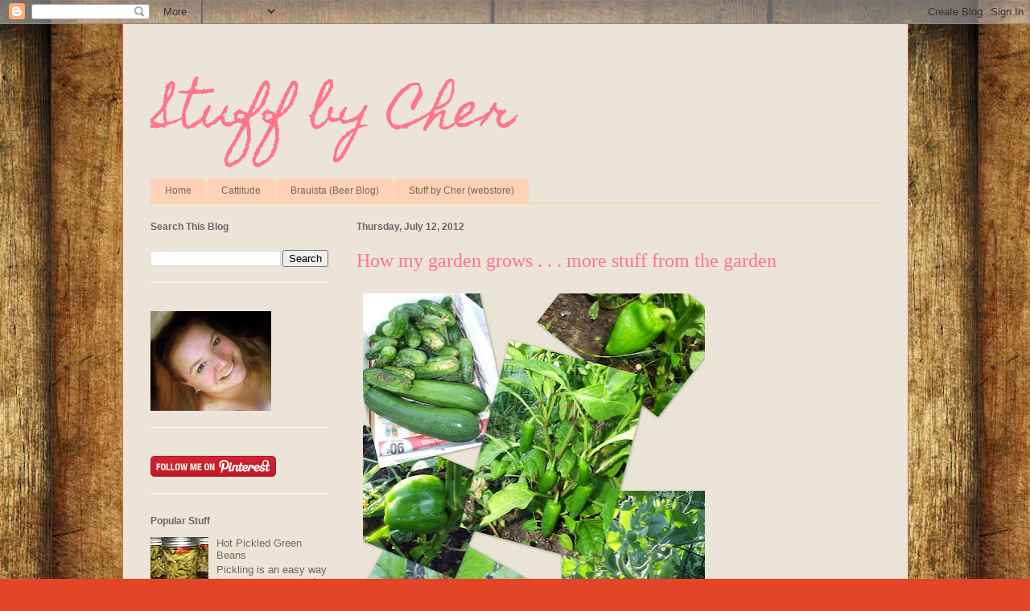

--- FILE ---
content_type: text/html; charset=UTF-8
request_url: https://cher-homespun.blogspot.com/2012/07/how-my-garden-grows-more-stuff-from.html
body_size: 20854
content:
<!DOCTYPE html>
<html class='v2' dir='ltr' lang='en'>
<head>
<link href='https://www.blogger.com/static/v1/widgets/335934321-css_bundle_v2.css' rel='stylesheet' type='text/css'/>
<meta content='width=1100' name='viewport'/>
<meta content='text/html; charset=UTF-8' http-equiv='Content-Type'/>
<meta content='blogger' name='generator'/>
<link href='https://cher-homespun.blogspot.com/favicon.ico' rel='icon' type='image/x-icon'/>
<link href='http://cher-homespun.blogspot.com/2012/07/how-my-garden-grows-more-stuff-from.html' rel='canonical'/>
<link rel="alternate" type="application/atom+xml" title="Stuff by Cher - Atom" href="https://cher-homespun.blogspot.com/feeds/posts/default" />
<link rel="alternate" type="application/rss+xml" title="Stuff by Cher - RSS" href="https://cher-homespun.blogspot.com/feeds/posts/default?alt=rss" />
<link rel="service.post" type="application/atom+xml" title="Stuff by Cher - Atom" href="https://www.blogger.com/feeds/3848899104006470330/posts/default" />

<link rel="alternate" type="application/atom+xml" title="Stuff by Cher - Atom" href="https://cher-homespun.blogspot.com/feeds/696929258189897951/comments/default" />
<!--Can't find substitution for tag [blog.ieCssRetrofitLinks]-->
<link href='https://blogger.googleusercontent.com/img/b/R29vZ2xl/AVvXsEgfs43xTJGsOzWI9XlDQmawx8v-5w3wfhmGit5edQN5I2Q0nvJ8e6qtbTUHYdQ0eViWmuOrWMIDfD10DLHyVdylpyknMBn3hexE0I3Q1EoPOoPKF4sHuu9rvXMINpQcyaY5BbCv5wKb5LGh/s640/garden.jpg' rel='image_src'/>
<meta content='http://cher-homespun.blogspot.com/2012/07/how-my-garden-grows-more-stuff-from.html' property='og:url'/>
<meta content='How my garden grows . . . more stuff from the garden' property='og:title'/>
<meta content='Stuff by Cher, a blog about cooking, crafting, self-sufficiency and other stuff' property='og:description'/>
<meta content='https://blogger.googleusercontent.com/img/b/R29vZ2xl/AVvXsEgfs43xTJGsOzWI9XlDQmawx8v-5w3wfhmGit5edQN5I2Q0nvJ8e6qtbTUHYdQ0eViWmuOrWMIDfD10DLHyVdylpyknMBn3hexE0I3Q1EoPOoPKF4sHuu9rvXMINpQcyaY5BbCv5wKb5LGh/w1200-h630-p-k-no-nu/garden.jpg' property='og:image'/>
<title>Stuff by Cher: How my garden grows . . . more stuff from the garden</title>
<style type='text/css'>@font-face{font-family:'Homemade Apple';font-style:normal;font-weight:400;font-display:swap;src:url(//fonts.gstatic.com/s/homemadeapple/v24/Qw3EZQFXECDrI2q789EKQZJob0x6XHgOiJM6.woff2)format('woff2');unicode-range:U+0000-00FF,U+0131,U+0152-0153,U+02BB-02BC,U+02C6,U+02DA,U+02DC,U+0304,U+0308,U+0329,U+2000-206F,U+20AC,U+2122,U+2191,U+2193,U+2212,U+2215,U+FEFF,U+FFFD;}</style>
<style id='page-skin-1' type='text/css'><!--
/*
-----------------------------------------------
Blogger Template Style
Name:     Ethereal
Designer: Jason Morrow
URL:      jasonmorrow.etsy.com
----------------------------------------------- */
/* Content
----------------------------------------------- */
body {
font: normal normal 13px Arial, Tahoma, Helvetica, FreeSans, sans-serif;
color: #666666;
background: #e34527 url(//1.bp.blogspot.com/-WvswOIAIGGk/UPVgvO9Ng4I/AAAAAAAAR1s/t_vO2jDvBUM/s0/bg.jpg) repeat fixed top center;
}
html body .content-outer {
min-width: 0;
max-width: 100%;
width: 100%;
}
a:link {
text-decoration: none;
color: #736f49;
}
a:visited {
text-decoration: none;
color: #46699c;
}
a:hover {
text-decoration: underline;
color: #37c2cd;
}
.main-inner {
padding-top: 15px;
}
.body-fauxcolumn-outer {
background: transparent none repeat-x scroll top center;
}
.content-fauxcolumns .fauxcolumn-inner {
background: #ece3d9 none repeat-x scroll top left;
border-left: 1px solid #d8694c;
border-right: 1px solid #d8694c;
}
/* Flexible Background
----------------------------------------------- */
.content-fauxcolumn-outer .fauxborder-left {
width: 100%;
padding-left: 0;
margin-left: -0;
background-color: transparent;
background-image: none;
background-repeat: no-repeat;
background-position: left top;
}
.content-fauxcolumn-outer .fauxborder-right {
margin-right: -0;
width: 0;
background-color: transparent;
background-image: none;
background-repeat: no-repeat;
background-position: right top;
}
/* Columns
----------------------------------------------- */
.content-inner {
padding: 0;
}
/* Header
----------------------------------------------- */
.header-inner {
padding: 27px 0 3px;
}
.header-inner .section {
margin: 0 35px;
}
.Header h1 {
font: normal normal 60px Homemade Apple;
color: #ff758a;
}
.Header h1 a {
color: #ff758a;
}
.Header .description {
font-size: 115%;
color: #666666;
}
.header-inner .Header .titlewrapper,
.header-inner .Header .descriptionwrapper {
padding-left: 0;
padding-right: 0;
margin-bottom: 0;
}
/* Tabs
----------------------------------------------- */
.tabs-outer {
position: relative;
background: transparent;
}
.tabs-cap-top, .tabs-cap-bottom {
position: absolute;
width: 100%;
}
.tabs-cap-bottom {
bottom: 0;
}
.tabs-inner {
padding: 0;
}
.tabs-inner .section {
margin: 0 35px;
}
*+html body .tabs-inner .widget li {
padding: 1px;
}
.PageList {
border-bottom: 1px solid #eddc83;
}
.tabs-inner .widget li.selected a,
.tabs-inner .widget li a:hover {
position: relative;
-moz-border-radius-topleft: 5px;
-moz-border-radius-topright: 5px;
-webkit-border-top-left-radius: 5px;
-webkit-border-top-right-radius: 5px;
-goog-ms-border-top-left-radius: 5px;
-goog-ms-border-top-right-radius: 5px;
border-top-left-radius: 5px;
border-top-right-radius: 5px;
background: #eda783 none ;
color: #736f49;
}
.tabs-inner .widget li a {
display: inline-block;
margin: 0;
margin-right: 1px;
padding: .65em 1.5em;
font: normal normal 12px Arial, Tahoma, Helvetica, FreeSans, sans-serif;
color: #736f49;
background-color: #ffd1b7;
-moz-border-radius-topleft: 5px;
-moz-border-radius-topright: 5px;
-webkit-border-top-left-radius: 5px;
-webkit-border-top-right-radius: 5px;
-goog-ms-border-top-left-radius: 5px;
-goog-ms-border-top-right-radius: 5px;
border-top-left-radius: 5px;
border-top-right-radius: 5px;
}
/* Headings
----------------------------------------------- */
h2 {
font: normal bold 12px Verdana, Geneva, sans-serif;
color: #666666;
}
/* Widgets
----------------------------------------------- */
.main-inner .column-left-inner {
padding: 0 0 0 20px;
}
.main-inner .column-left-inner .section {
margin-right: 0;
}
.main-inner .column-right-inner {
padding: 0 20px 0 0;
}
.main-inner .column-right-inner .section {
margin-left: 0;
}
.main-inner .section {
padding: 0;
}
.main-inner .widget {
padding: 0 0 15px;
margin: 20px 0;
border-bottom: 1px solid #f9f9f9;
}
.main-inner .widget h2 {
margin: 0;
padding: .6em 0 .5em;
}
.footer-inner .widget h2 {
padding: 0 0 .4em;
}
.main-inner .widget h2 + div, .footer-inner .widget h2 + div {
padding-top: 15px;
}
.main-inner .widget .widget-content {
margin: 0;
padding: 15px 0 0;
}
.main-inner .widget ul, .main-inner .widget #ArchiveList ul.flat {
margin: -15px -15px -15px;
padding: 0;
list-style: none;
}
.main-inner .sidebar .widget h2 {
border-bottom: 1px solid transparent;
}
.main-inner .widget #ArchiveList {
margin: -15px 0 0;
}
.main-inner .widget ul li, .main-inner .widget #ArchiveList ul.flat li {
padding: .5em 15px;
text-indent: 0;
}
.main-inner .widget #ArchiveList ul li {
padding-top: .25em;
padding-bottom: .25em;
}
.main-inner .widget ul li:first-child, .main-inner .widget #ArchiveList ul.flat li:first-child {
border-top: none;
}
.main-inner .widget ul li:last-child, .main-inner .widget #ArchiveList ul.flat li:last-child {
border-bottom: none;
}
.main-inner .widget .post-body ul {
padding: 0 2.5em;
margin: .5em 0;
list-style: disc;
}
.main-inner .widget .post-body ul li {
padding: 0.25em 0;
margin-bottom: .25em;
color: #666666;
border: none;
}
.footer-inner .widget ul {
padding: 0;
list-style: none;
}
.widget .zippy {
color: #666666;
}
/* Posts
----------------------------------------------- */
.main.section {
margin: 0 20px;
}
body .main-inner .Blog {
padding: 0;
background-color: transparent;
border: none;
}
.main-inner .widget h2.date-header {
border-bottom: 1px solid transparent;
}
.date-outer {
position: relative;
margin: 15px 0 20px;
}
.date-outer:first-child {
margin-top: 0;
}
.date-posts {
clear: both;
}
.post-outer, .inline-ad {
border-bottom: 1px solid #f9f9f9;
padding: 30px 0;
}
.post-outer {
padding-bottom: 10px;
}
.post-outer:first-child {
padding-top: 0;
border-top: none;
}
.post-outer:last-child, .inline-ad:last-child {
border-bottom: none;
}
.post-body img {
padding: 8px;
}
h3.post-title, h4 {
font: normal normal 24px Times, Times New Roman, serif;
color: #ff758a;
}
h3.post-title a {
font: normal normal 24px Times, Times New Roman, serif;
color: #ff758a;
text-decoration: none;
}
h3.post-title a:hover {
color: #37c2cd;
text-decoration: underline;
}
.post-header {
margin: 0 0 1.5em;
}
.post-body {
line-height: 1.4;
}
.post-footer {
margin: 1.5em 0 0;
}
#blog-pager {
padding: 15px;
}
.blog-feeds, .post-feeds {
margin: 1em 0;
text-align: center;
}
.post-outer .comments {
margin-top: 2em;
}
/* Comments
----------------------------------------------- */
.comments .comments-content .icon.blog-author {
background-repeat: no-repeat;
background-image: url([data-uri]);
}
.comments .comments-content .loadmore a {
background: #ece3d9 none repeat-x scroll top left;
}
.comments .comments-content .loadmore a {
border-top: 1px solid transparent;
border-bottom: 1px solid transparent;
}
.comments .comment-thread.inline-thread {
background: #ece3d9 none repeat-x scroll top left;
}
.comments .continue {
border-top: 2px solid transparent;
}
/* Footer
----------------------------------------------- */
.footer-inner {
padding: 30px 0;
overflow: hidden;
}
/* Mobile
----------------------------------------------- */
body.mobile  {
background-size: auto
}
.mobile .body-fauxcolumn-outer {
background: ;
}
.mobile .content-fauxcolumns .fauxcolumn-inner {
opacity: 0.75;
}
.mobile .content-fauxcolumn-outer .fauxborder-right {
margin-right: 0;
}
.mobile-link-button {
background-color: #eda783;
}
.mobile-link-button a:link, .mobile-link-button a:visited {
color: #736f49;
}
.mobile-index-contents {
color: #444444;
}
.mobile .body-fauxcolumn-outer {
background-size: 100% auto;
}
.mobile .mobile-date-outer {
border-bottom: transparent;
}
.mobile .PageList {
border-bottom: none;
}
.mobile .tabs-inner .section {
margin: 0;
}
.mobile .tabs-inner .PageList .widget-content {
background: #eda783 none;
color: #736f49;
}
.mobile .tabs-inner .PageList .widget-content .pagelist-arrow {
border-left: 1px solid #736f49;
}
.mobile .footer-inner {
overflow: visible;
}
body.mobile .AdSense {
margin: 0 -10px;
}

--></style>
<style id='template-skin-1' type='text/css'><!--
body {
min-width: 977px;
}
.content-outer, .content-fauxcolumn-outer, .region-inner {
min-width: 977px;
max-width: 977px;
_width: 977px;
}
.main-inner .columns {
padding-left: 256px;
padding-right: 0px;
}
.main-inner .fauxcolumn-center-outer {
left: 256px;
right: 0px;
/* IE6 does not respect left and right together */
_width: expression(this.parentNode.offsetWidth -
parseInt("256px") -
parseInt("0px") + 'px');
}
.main-inner .fauxcolumn-left-outer {
width: 256px;
}
.main-inner .fauxcolumn-right-outer {
width: 0px;
}
.main-inner .column-left-outer {
width: 256px;
right: 100%;
margin-left: -256px;
}
.main-inner .column-right-outer {
width: 0px;
margin-right: -0px;
}
#layout {
min-width: 0;
}
#layout .content-outer {
min-width: 0;
width: 800px;
}
#layout .region-inner {
min-width: 0;
width: auto;
}
body#layout div.add_widget {
padding: 8px;
}
body#layout div.add_widget a {
margin-left: 32px;
}
--></style>
<style>
    body {background-image:url(\/\/1.bp.blogspot.com\/-WvswOIAIGGk\/UPVgvO9Ng4I\/AAAAAAAAR1s\/t_vO2jDvBUM\/s0\/bg.jpg);}
    
@media (max-width: 200px) { body {background-image:url(\/\/1.bp.blogspot.com\/-WvswOIAIGGk\/UPVgvO9Ng4I\/AAAAAAAAR1s\/t_vO2jDvBUM\/w200\/bg.jpg);}}
@media (max-width: 400px) and (min-width: 201px) { body {background-image:url(\/\/1.bp.blogspot.com\/-WvswOIAIGGk\/UPVgvO9Ng4I\/AAAAAAAAR1s\/t_vO2jDvBUM\/w400\/bg.jpg);}}
@media (max-width: 800px) and (min-width: 401px) { body {background-image:url(\/\/1.bp.blogspot.com\/-WvswOIAIGGk\/UPVgvO9Ng4I\/AAAAAAAAR1s\/t_vO2jDvBUM\/w800\/bg.jpg);}}
@media (max-width: 1200px) and (min-width: 801px) { body {background-image:url(\/\/1.bp.blogspot.com\/-WvswOIAIGGk\/UPVgvO9Ng4I\/AAAAAAAAR1s\/t_vO2jDvBUM\/w1200\/bg.jpg);}}
/* Last tag covers anything over one higher than the previous max-size cap. */
@media (min-width: 1201px) { body {background-image:url(\/\/1.bp.blogspot.com\/-WvswOIAIGGk\/UPVgvO9Ng4I\/AAAAAAAAR1s\/t_vO2jDvBUM\/w1600\/bg.jpg);}}
  </style>
<script type='text/javascript'>
        (function(i,s,o,g,r,a,m){i['GoogleAnalyticsObject']=r;i[r]=i[r]||function(){
        (i[r].q=i[r].q||[]).push(arguments)},i[r].l=1*new Date();a=s.createElement(o),
        m=s.getElementsByTagName(o)[0];a.async=1;a.src=g;m.parentNode.insertBefore(a,m)
        })(window,document,'script','https://www.google-analytics.com/analytics.js','ga');
        ga('create', 'UA-19356379-1', 'auto', 'blogger');
        ga('blogger.send', 'pageview');
      </script>
<link href='https://www.blogger.com/dyn-css/authorization.css?targetBlogID=3848899104006470330&amp;zx=a9c2eaa9-3afa-4d6e-9aad-28e3b96ec174' media='none' onload='if(media!=&#39;all&#39;)media=&#39;all&#39;' rel='stylesheet'/><noscript><link href='https://www.blogger.com/dyn-css/authorization.css?targetBlogID=3848899104006470330&amp;zx=a9c2eaa9-3afa-4d6e-9aad-28e3b96ec174' rel='stylesheet'/></noscript>
<meta name='google-adsense-platform-account' content='ca-host-pub-1556223355139109'/>
<meta name='google-adsense-platform-domain' content='blogspot.com'/>

<!-- data-ad-client=ca-pub-7036726887831389 -->

</head>
<body class='loading variant-leaves1'>
<div class='navbar section' id='navbar' name='Navbar'><div class='widget Navbar' data-version='1' id='Navbar1'><script type="text/javascript">
    function setAttributeOnload(object, attribute, val) {
      if(window.addEventListener) {
        window.addEventListener('load',
          function(){ object[attribute] = val; }, false);
      } else {
        window.attachEvent('onload', function(){ object[attribute] = val; });
      }
    }
  </script>
<div id="navbar-iframe-container"></div>
<script type="text/javascript" src="https://apis.google.com/js/platform.js"></script>
<script type="text/javascript">
      gapi.load("gapi.iframes:gapi.iframes.style.bubble", function() {
        if (gapi.iframes && gapi.iframes.getContext) {
          gapi.iframes.getContext().openChild({
              url: 'https://www.blogger.com/navbar/3848899104006470330?po\x3d696929258189897951\x26origin\x3dhttps://cher-homespun.blogspot.com',
              where: document.getElementById("navbar-iframe-container"),
              id: "navbar-iframe"
          });
        }
      });
    </script><script type="text/javascript">
(function() {
var script = document.createElement('script');
script.type = 'text/javascript';
script.src = '//pagead2.googlesyndication.com/pagead/js/google_top_exp.js';
var head = document.getElementsByTagName('head')[0];
if (head) {
head.appendChild(script);
}})();
</script>
</div></div>
<div class='body-fauxcolumns'>
<div class='fauxcolumn-outer body-fauxcolumn-outer'>
<div class='cap-top'>
<div class='cap-left'></div>
<div class='cap-right'></div>
</div>
<div class='fauxborder-left'>
<div class='fauxborder-right'></div>
<div class='fauxcolumn-inner'>
</div>
</div>
<div class='cap-bottom'>
<div class='cap-left'></div>
<div class='cap-right'></div>
</div>
</div>
</div>
<div class='content'>
<div class='content-fauxcolumns'>
<div class='fauxcolumn-outer content-fauxcolumn-outer'>
<div class='cap-top'>
<div class='cap-left'></div>
<div class='cap-right'></div>
</div>
<div class='fauxborder-left'>
<div class='fauxborder-right'></div>
<div class='fauxcolumn-inner'>
</div>
</div>
<div class='cap-bottom'>
<div class='cap-left'></div>
<div class='cap-right'></div>
</div>
</div>
</div>
<div class='content-outer'>
<div class='content-cap-top cap-top'>
<div class='cap-left'></div>
<div class='cap-right'></div>
</div>
<div class='fauxborder-left content-fauxborder-left'>
<div class='fauxborder-right content-fauxborder-right'></div>
<div class='content-inner'>
<header>
<div class='header-outer'>
<div class='header-cap-top cap-top'>
<div class='cap-left'></div>
<div class='cap-right'></div>
</div>
<div class='fauxborder-left header-fauxborder-left'>
<div class='fauxborder-right header-fauxborder-right'></div>
<div class='region-inner header-inner'>
<div class='header section' id='header' name='Header'><div class='widget Header' data-version='1' id='Header1'>
<div id='header-inner'>
<div class='titlewrapper'>
<h1 class='title'>
<a href='https://cher-homespun.blogspot.com/'>
Stuff by Cher
</a>
</h1>
</div>
<div class='descriptionwrapper'>
<p class='description'><span>
</span></p>
</div>
</div>
</div></div>
</div>
</div>
<div class='header-cap-bottom cap-bottom'>
<div class='cap-left'></div>
<div class='cap-right'></div>
</div>
</div>
</header>
<div class='tabs-outer'>
<div class='tabs-cap-top cap-top'>
<div class='cap-left'></div>
<div class='cap-right'></div>
</div>
<div class='fauxborder-left tabs-fauxborder-left'>
<div class='fauxborder-right tabs-fauxborder-right'></div>
<div class='region-inner tabs-inner'>
<div class='tabs section' id='crosscol' name='Cross-Column'><div class='widget PageList' data-version='1' id='PageList1'>
<h2>Pages</h2>
<div class='widget-content'>
<ul>
<li>
<a href='https://cher-homespun.blogspot.com/'>Home</a>
</li>
<li>
<a href='https://cher-homespun.blogspot.com/p/cattitude.html'>Cattitude</a>
</li>
<li>
<a href='http://www.brauista.com'>Brauista (Beer Blog)</a>
</li>
<li>
<a href='http://www.stuffbycher.com'>Stuff by Cher (webstore)</a>
</li>
</ul>
<div class='clear'></div>
</div>
</div></div>
<div class='tabs no-items section' id='crosscol-overflow' name='Cross-Column 2'></div>
</div>
</div>
<div class='tabs-cap-bottom cap-bottom'>
<div class='cap-left'></div>
<div class='cap-right'></div>
</div>
</div>
<div class='main-outer'>
<div class='main-cap-top cap-top'>
<div class='cap-left'></div>
<div class='cap-right'></div>
</div>
<div class='fauxborder-left main-fauxborder-left'>
<div class='fauxborder-right main-fauxborder-right'></div>
<div class='region-inner main-inner'>
<div class='columns fauxcolumns'>
<div class='fauxcolumn-outer fauxcolumn-center-outer'>
<div class='cap-top'>
<div class='cap-left'></div>
<div class='cap-right'></div>
</div>
<div class='fauxborder-left'>
<div class='fauxborder-right'></div>
<div class='fauxcolumn-inner'>
</div>
</div>
<div class='cap-bottom'>
<div class='cap-left'></div>
<div class='cap-right'></div>
</div>
</div>
<div class='fauxcolumn-outer fauxcolumn-left-outer'>
<div class='cap-top'>
<div class='cap-left'></div>
<div class='cap-right'></div>
</div>
<div class='fauxborder-left'>
<div class='fauxborder-right'></div>
<div class='fauxcolumn-inner'>
</div>
</div>
<div class='cap-bottom'>
<div class='cap-left'></div>
<div class='cap-right'></div>
</div>
</div>
<div class='fauxcolumn-outer fauxcolumn-right-outer'>
<div class='cap-top'>
<div class='cap-left'></div>
<div class='cap-right'></div>
</div>
<div class='fauxborder-left'>
<div class='fauxborder-right'></div>
<div class='fauxcolumn-inner'>
</div>
</div>
<div class='cap-bottom'>
<div class='cap-left'></div>
<div class='cap-right'></div>
</div>
</div>
<!-- corrects IE6 width calculation -->
<div class='columns-inner'>
<div class='column-center-outer'>
<div class='column-center-inner'>
<div class='main section' id='main' name='Main'><div class='widget Blog' data-version='1' id='Blog1'>
<div class='blog-posts hfeed'>

          <div class="date-outer">
        
<h2 class='date-header'><span>Thursday, July 12, 2012</span></h2>

          <div class="date-posts">
        
<div class='post-outer'>
<div class='post hentry uncustomized-post-template' itemprop='blogPost' itemscope='itemscope' itemtype='http://schema.org/BlogPosting'>
<meta content='https://blogger.googleusercontent.com/img/b/R29vZ2xl/AVvXsEgfs43xTJGsOzWI9XlDQmawx8v-5w3wfhmGit5edQN5I2Q0nvJ8e6qtbTUHYdQ0eViWmuOrWMIDfD10DLHyVdylpyknMBn3hexE0I3Q1EoPOoPKF4sHuu9rvXMINpQcyaY5BbCv5wKb5LGh/s640/garden.jpg' itemprop='image_url'/>
<meta content='3848899104006470330' itemprop='blogId'/>
<meta content='696929258189897951' itemprop='postId'/>
<a name='696929258189897951'></a>
<h3 class='post-title entry-title' itemprop='name'>
How my garden grows . . . more stuff from the garden
</h3>
<div class='post-header'>
<div class='post-header-line-1'></div>
</div>
<div class='post-body entry-content' id='post-body-696929258189897951' itemprop='description articleBody'>
<div class="separator" style="clear: both; text-align: center;">
<a href="https://blogger.googleusercontent.com/img/b/R29vZ2xl/AVvXsEgfs43xTJGsOzWI9XlDQmawx8v-5w3wfhmGit5edQN5I2Q0nvJ8e6qtbTUHYdQ0eViWmuOrWMIDfD10DLHyVdylpyknMBn3hexE0I3Q1EoPOoPKF4sHuu9rvXMINpQcyaY5BbCv5wKb5LGh/s1600/garden.jpg" imageanchor="1" style="clear: left; float: left; margin-bottom: 1em; margin-right: 1em;"><img border="0" height="640" src="https://blogger.googleusercontent.com/img/b/R29vZ2xl/AVvXsEgfs43xTJGsOzWI9XlDQmawx8v-5w3wfhmGit5edQN5I2Q0nvJ8e6qtbTUHYdQ0eViWmuOrWMIDfD10DLHyVdylpyknMBn3hexE0I3Q1EoPOoPKF4sHuu9rvXMINpQcyaY5BbCv5wKb5LGh/s640/garden.jpg" width="425" /></a></div>
<br />
<div class="separator" style="clear: both; text-align: center;">
<a href="https://blogger.googleusercontent.com/img/b/R29vZ2xl/AVvXsEikk8GADgL5WtDGtJq8Q3zy3sr81sJAY6yKls7i641121qA7qKFohvo_MYxBiH2-UL4AT9AWcpg0C_ziVLhLD7YnRo6T8SmJ430okPOYLNuYqZII8d3tmdqG3im2d2I8OEWtGPkmLVb6Qa2/s1600/garden1.jpg" imageanchor="1" style="clear: right; float: right; margin-bottom: 1em; margin-left: 1em;"><img border="0" height="640" src="https://blogger.googleusercontent.com/img/b/R29vZ2xl/AVvXsEikk8GADgL5WtDGtJq8Q3zy3sr81sJAY6yKls7i641121qA7qKFohvo_MYxBiH2-UL4AT9AWcpg0C_ziVLhLD7YnRo6T8SmJ430okPOYLNuYqZII8d3tmdqG3im2d2I8OEWtGPkmLVb6Qa2/s640/garden1.jpg" width="425" /></a></div>
<br />
<div style='clear: both;'></div>
</div>
<div class='post-footer'>
<div class='post-footer-line post-footer-line-1'>
<span class='post-author vcard'>
Posted by
<span class='fn' itemprop='author' itemscope='itemscope' itemtype='http://schema.org/Person'>
<meta content='https://www.blogger.com/profile/03734615284171327354' itemprop='url'/>
<a class='g-profile' href='https://www.blogger.com/profile/03734615284171327354' rel='author' title='author profile'>
<span itemprop='name'>Bräuista</span>
</a>
</span>
</span>
<span class='post-timestamp'>
</span>
<span class='post-comment-link'>
</span>
<span class='post-icons'>
<span class='item-action'>
<a href='https://www.blogger.com/email-post/3848899104006470330/696929258189897951' title='Email Post'>
<img alt='' class='icon-action' height='13' src='https://resources.blogblog.com/img/icon18_email.gif' width='18'/>
</a>
</span>
<span class='item-control blog-admin pid-662608894'>
<a href='https://www.blogger.com/post-edit.g?blogID=3848899104006470330&postID=696929258189897951&from=pencil' title='Edit Post'>
<img alt='' class='icon-action' height='18' src='https://resources.blogblog.com/img/icon18_edit_allbkg.gif' width='18'/>
</a>
</span>
</span>
<div class='post-share-buttons goog-inline-block'>
<a class='goog-inline-block share-button sb-email' href='https://www.blogger.com/share-post.g?blogID=3848899104006470330&postID=696929258189897951&target=email' target='_blank' title='Email This'><span class='share-button-link-text'>Email This</span></a><a class='goog-inline-block share-button sb-blog' href='https://www.blogger.com/share-post.g?blogID=3848899104006470330&postID=696929258189897951&target=blog' onclick='window.open(this.href, "_blank", "height=270,width=475"); return false;' target='_blank' title='BlogThis!'><span class='share-button-link-text'>BlogThis!</span></a><a class='goog-inline-block share-button sb-twitter' href='https://www.blogger.com/share-post.g?blogID=3848899104006470330&postID=696929258189897951&target=twitter' target='_blank' title='Share to X'><span class='share-button-link-text'>Share to X</span></a><a class='goog-inline-block share-button sb-facebook' href='https://www.blogger.com/share-post.g?blogID=3848899104006470330&postID=696929258189897951&target=facebook' onclick='window.open(this.href, "_blank", "height=430,width=640"); return false;' target='_blank' title='Share to Facebook'><span class='share-button-link-text'>Share to Facebook</span></a><a class='goog-inline-block share-button sb-pinterest' href='https://www.blogger.com/share-post.g?blogID=3848899104006470330&postID=696929258189897951&target=pinterest' target='_blank' title='Share to Pinterest'><span class='share-button-link-text'>Share to Pinterest</span></a>
</div>
</div>
<div class='post-footer-line post-footer-line-2'>
<span class='post-labels'>
Labels:
<a href='https://cher-homespun.blogspot.com/search/label/garden' rel='tag'>garden</a>,
<a href='https://cher-homespun.blogspot.com/search/label/Gardening' rel='tag'>Gardening</a>,
<a href='https://cher-homespun.blogspot.com/search/label/tomatoes' rel='tag'>tomatoes</a>
</span>
</div>
<div class='post-footer-line post-footer-line-3'>
<span class='post-location'>
</span>
</div>
</div>
</div>
<div class='comments' id='comments'>
<a name='comments'></a>
<h4>No comments:</h4>
<div id='Blog1_comments-block-wrapper'>
<dl class='avatar-comment-indent' id='comments-block'>
</dl>
</div>
<p class='comment-footer'>
<div class='comment-form'>
<a name='comment-form'></a>
<h4 id='comment-post-message'>Post a Comment</h4>
<p>
</p>
<a href='https://www.blogger.com/comment/frame/3848899104006470330?po=696929258189897951&hl=en&saa=85391&origin=https://cher-homespun.blogspot.com' id='comment-editor-src'></a>
<iframe allowtransparency='true' class='blogger-iframe-colorize blogger-comment-from-post' frameborder='0' height='410px' id='comment-editor' name='comment-editor' src='' width='100%'></iframe>
<script src='https://www.blogger.com/static/v1/jsbin/2830521187-comment_from_post_iframe.js' type='text/javascript'></script>
<script type='text/javascript'>
      BLOG_CMT_createIframe('https://www.blogger.com/rpc_relay.html');
    </script>
</div>
</p>
</div>
</div>

        </div></div>
      
</div>
<div class='blog-pager' id='blog-pager'>
<span id='blog-pager-newer-link'>
<a class='blog-pager-newer-link' href='https://cher-homespun.blogspot.com/2012/07/how-my-garden-grows-visualize-whirled.html' id='Blog1_blog-pager-newer-link' title='Newer Post'>Newer Post</a>
</span>
<span id='blog-pager-older-link'>
<a class='blog-pager-older-link' href='https://cher-homespun.blogspot.com/2012/07/new-brew-thursday-rogue-single-malt-ale.html' id='Blog1_blog-pager-older-link' title='Older Post'>Older Post</a>
</span>
<a class='home-link' href='https://cher-homespun.blogspot.com/'>Home</a>
</div>
<div class='clear'></div>
<div class='post-feeds'>
<div class='feed-links'>
Subscribe to:
<a class='feed-link' href='https://cher-homespun.blogspot.com/feeds/696929258189897951/comments/default' target='_blank' type='application/atom+xml'>Post Comments (Atom)</a>
</div>
</div>
</div></div>
</div>
</div>
<div class='column-left-outer'>
<div class='column-left-inner'>
<aside>
<div class='sidebar section' id='sidebar-left-1'><div class='widget BlogSearch' data-version='1' id='BlogSearch1'>
<h2 class='title'>Search This Blog</h2>
<div class='widget-content'>
<div id='BlogSearch1_form'>
<form action='https://cher-homespun.blogspot.com/search' class='gsc-search-box' target='_top'>
<table cellpadding='0' cellspacing='0' class='gsc-search-box'>
<tbody>
<tr>
<td class='gsc-input'>
<input autocomplete='off' class='gsc-input' name='q' size='10' title='search' type='text' value=''/>
</td>
<td class='gsc-search-button'>
<input class='gsc-search-button' title='search' type='submit' value='Search'/>
</td>
</tr>
</tbody>
</table>
</form>
</div>
</div>
<div class='clear'></div>
</div><div class='widget Image' data-version='1' id='Image1'>
<div class='widget-content'>
<img alt='' height='124' id='Image1_img' src='https://blogger.googleusercontent.com/img/b/R29vZ2xl/AVvXsEh0EIRs3KU8lm8uNNEso4TllzY6ZOHt0CWdKFeyWehmZewBrW2TKreu0NwDxsu7ripT2lU4qhcKyGSGgRjPgjkblbUNth8AitS8GHRV586T3c9kv2E5qosLqPstLdlNuZKKLk_HNdvH1x8/s150/Cher.JPG' width='150'/>
<br/>
</div>
<div class='clear'></div>
</div><div class='widget HTML' data-version='1' id='HTML1'>
<div class='widget-content'>
<a href="http://pinterest.com/cherific/"><img src="https://lh3.googleusercontent.com/blogger_img_proxy/AEn0k_t3wt-ySeN4UsmUgbrGsLGwyV-8hue_D_hyLIwruTpqB-FlJA3I27GvumD8PcxhkSA9Egeu9UgJQAh0nwTdqQqavZSaifPZJssb2zly5PuPoI_VgVIt3geMWWdchiSzaLc-oZtnz0NEU_g=s0-d" width="156" height="26" alt="Follow Me on Pinterest"></a>
</div>
<div class='clear'></div>
</div><div class='widget PopularPosts' data-version='1' id='PopularPosts1'>
<h2>Popular Stuff</h2>
<div class='widget-content popular-posts'>
<ul>
<li>
<div class='item-content'>
<div class='item-thumbnail'>
<a href='https://cher-homespun.blogspot.com/2012/10/hot-pickled-green-beans.html' target='_blank'>
<img alt='' border='0' src='https://blogger.googleusercontent.com/img/b/R29vZ2xl/AVvXsEieBCSTcB2lS8f4izT47EJLwBfy9Q-baMOeSO_aNDA6wmjWYlzkLasBpcXf6Iz7ZiEo_tdMcLqs4OKHSyOm_Mt2D3viCx6sAuiXTtbPT5ENnuIS93G8Smg84Bus6wlsws4qsH6gvXYGFUw/w72-h72-p-k-no-nu/cooking+canning+blog+153.JPG'/>
</a>
</div>
<div class='item-title'><a href='https://cher-homespun.blogspot.com/2012/10/hot-pickled-green-beans.html'>Hot Pickled Green Beans</a></div>
<div class='item-snippet'>     Pickling is an easy way to preserve your garden vegetables. &#160;   I got loads of green beans and hot peppers from my garden this year and...</div>
</div>
<div style='clear: both;'></div>
</li>
<li>
<div class='item-content'>
<div class='item-thumbnail'>
<a href='https://cher-homespun.blogspot.com/2012/04/ultimate-reason-is-because.html' target='_blank'>
<img alt='' border='0' src='https://blogger.googleusercontent.com/img/b/R29vZ2xl/AVvXsEh-bt2Plb8G-8pxMHvGzkhL3-EUkpJSaD4GLcQX-jKHmoymeNrDNsiXTBoBBKt5v74fwye2RfMJdVVPJS2dWByDAzUBD0A6g7rFQCJuPqF_jgjGAEFgnpM9HWSUjolliuj96tc6pe67O9UB/w72-h72-p-k-no-nu/110322_family_blog.jpg'/>
</a>
</div>
<div class='item-title'><a href='https://cher-homespun.blogspot.com/2012/04/ultimate-reason-is-because.html'>The ultimate reason is "because."</a></div>
<div class='item-snippet'>  I know I&#39;m kinda of weird, but I think those stick family stickers that people are putting on the backs of their cars are really kind ...</div>
</div>
<div style='clear: both;'></div>
</li>
<li>
<div class='item-content'>
<div class='item-thumbnail'>
<a href='https://cher-homespun.blogspot.com/2011/06/worms-are-yucky.html' target='_blank'>
<img alt='' border='0' src='https://blogger.googleusercontent.com/img/b/R29vZ2xl/AVvXsEhnxUx94rsZ2tKCQnRA_5Fa9Nan5pkC5Iq_wP-E2JSP_hj6JlM1YKuA4PAy4ZAr4YdfSRbanoIRAEBOMLAhieQYLLalw3yPs28NT9jseX8kqX5wbd5dVpivxX0HKd-7a6jVaQSSmgLBpL4l/w72-h72-p-k-no-nu/red_worm_in_toilet.jpg'/>
</a>
</div>
<div class='item-title'><a href='https://cher-homespun.blogspot.com/2011/06/worms-are-yucky.html'>Worms are yucky . . .</a></div>
<div class='item-snippet'>Talk about being freaked out?&#160; I went to go potty and there was a dark colored worm in my toilet.&#160; It was all wriggly and squirming around t...</div>
</div>
<div style='clear: both;'></div>
</li>
<li>
<div class='item-content'>
<div class='item-thumbnail'>
<a href='https://cher-homespun.blogspot.com/2010/12/hamburgers-hamburgers-hamburgers-hot.html' target='_blank'>
<img alt='' border='0' src='https://blogger.googleusercontent.com/img/b/R29vZ2xl/AVvXsEjCW_W6Ja7RcuC0A5wpRX0IoPvqkl6Ps14gdBtETzkoRGXPxJ_JMopQjBEwrWXjgUDlcwHkeJdsbjcvQBmFunTGc28JFHo3f3MMKtldb7kWcsYs-dQ_AGxCRgDQk9XPFarm0ZlHNwYN_LQ/w72-h72-p-k-no-nu/shootback.jpg'/>
</a>
</div>
<div class='item-title'><a href='https://cher-homespun.blogspot.com/2010/12/hamburgers-hamburgers-hamburgers-hot.html'>Hamburgers, hamburgers, hamburgers hot; onions in the middle, pickle on top. Makes your lips go flippity flop.</a></div>
<div class='item-snippet'>From under the tuckus  of a warrior to your plate, hamburger has a surprisingly interesting history.&#160; Ground meat was eaten in ancient times...</div>
</div>
<div style='clear: both;'></div>
</li>
<li>
<div class='item-content'>
<div class='item-thumbnail'>
<a href='https://cher-homespun.blogspot.com/2013/01/i-received-award-literary-paw.html' target='_blank'>
<img alt='' border='0' src='https://blogger.googleusercontent.com/img/b/R29vZ2xl/AVvXsEjp0WAtftCWA-dok2SYK3ALu0pSd0Ws6rpddipWO5EkJX8XXE8z0wC_3ECsXtjRM3Nf95EMDZJ0RcuM8wegvwLm-OF3esKWAa-wrn_6tHHvUKzJj0-7qO8KSSDlPwPXyK_1aGljKApuDsc/w72-h72-p-k-no-nu/326642_374330695969780_439107996_o.jpg'/>
</a>
</div>
<div class='item-title'><a href='https://cher-homespun.blogspot.com/2013/01/i-received-award-literary-paw.html'>I received an award!  The Literary Paw!</a></div>
<div class='item-snippet'>    On June 7, 2012 seven beautiful kittens were born to a mama cat who had been rescued and cared for by two caring women.&#160; These ladies sh...</div>
</div>
<div style='clear: both;'></div>
</li>
<li>
<div class='item-content'>
<div class='item-thumbnail'>
<a href='https://cher-homespun.blogspot.com/2010/09/grape-to-meet-you-part-2.html' target='_blank'>
<img alt='' border='0' src='https://blogger.googleusercontent.com/img/b/R29vZ2xl/AVvXsEgAoNhqeGWuHMXSD5yjOyOv9npibLtNZ-AB5o81pOUwpoHLCjTK_UjHnEMJEI-Wm40xG5Z_0xZCkrAKlMOD3HHL17EZtJDFOhOnrPLnaRGLX7OVRiZHkb6n4C13U0Bn4rUptii3YMB_s9ph/w72-h72-p-k-no-nu/Cooking+and+shooting+085.jpg'/>
</a>
</div>
<div class='item-title'><a href='https://cher-homespun.blogspot.com/2010/09/grape-to-meet-you-part-2.html'>Grape To Meet You - Part 2</a></div>
<div class='item-snippet'> The making of jam and jelly probably began centuries ago in the Middle Eastern countries, where cane sugar grew naturally. It is believed t...</div>
</div>
<div style='clear: both;'></div>
</li>
<li>
<div class='item-content'>
<div class='item-thumbnail'>
<a href='https://cher-homespun.blogspot.com/2012/11/new-brew-thursday-now-wait-just-minute.html' target='_blank'>
<img alt='' border='0' src='https://blogger.googleusercontent.com/img/b/R29vZ2xl/AVvXsEgyyrpUF0E7xRo7hUFadjhiMTJAbTiZwdKkOXLqS5D7Fz4WtDI7nOsKTXzrBVNnte4XCJ58-wU6Jn2gy9rLCSmQ3sG_ACybUEJYsMeZP06irSyns0K4gA9os1tsJMhvz0KjcowQ-4eLOL8/w72-h72-p-k-no-nu/Downloads.jpg'/>
</a>
</div>
<div class='item-title'><a href='https://cher-homespun.blogspot.com/2012/11/new-brew-thursday-now-wait-just-minute.html'>New Brew Thursday  - Now wait a just minute or 60 or 90 or 120 </a></div>
<div class='item-snippet'>      One of my favorite go-to IPA&#39;s is&#160; Dogfish Head &#39;s&#160; 60 Minute IPA . &#160;It&#39;s a great middle of the road IPA . . . not too bit...</div>
</div>
<div style='clear: both;'></div>
</li>
<li>
<div class='item-content'>
<div class='item-thumbnail'>
<a href='https://cher-homespun.blogspot.com/2012/09/how-do.html' target='_blank'>
<img alt='' border='0' src='https://blogger.googleusercontent.com/img/b/R29vZ2xl/AVvXsEh5B6CH5KRzqUbx9AmWQSm3OXtPN104Y-CcwPQsSB8bvuzmK91UWiMKks5aXgJ0oPn27Ud-t6PjFomceacZTj-2Et8oSV0fWrRr1EveqOeq-3TKft8MRpgKy-3T6rdCT0GwRoUCK6kP6hE/w72-h72-p-k-no-nu/Downloads1.jpg'/>
</a>
</div>
<div class='item-title'><a href='https://cher-homespun.blogspot.com/2012/09/how-do.html'>Howdy!</a></div>
<div class='item-snippet'>    Howdy . . . I said this as a greeting to an associate from London and it got me thinking.   I love finding out about words and origins o...</div>
</div>
<div style='clear: both;'></div>
</li>
<li>
<div class='item-content'>
<div class='item-thumbnail'>
<a href='https://cher-homespun.blogspot.com/2010/10/i-have-to-clean-stove-ketchup-with-ya.html' target='_blank'>
<img alt='' border='0' src='https://blogger.googleusercontent.com/img/b/R29vZ2xl/AVvXsEgTlfRr4vgqjnvdVMRzSwhi8QeYc9dh4447lwPIQhi5i6zTRd0YY7KVz4jyLT3-eDXPd7o77DhQRjamXx_xlmo-nS96wdhT6m3bx-SI9LZdXrOk1xhS7BMGf2cZESxd1rDWmRb7TUlSEWXE/w72-h72-p-k-no-nu/Drain+033.jpg'/>
</a>
</div>
<div class='item-title'><a href='https://cher-homespun.blogspot.com/2010/10/i-have-to-clean-stove-ketchup-with-ya.html'>I have to clean the stove . . . ketchup with ya soon!</a></div>
<div class='item-snippet'>If you cook as much as I do your stove gets dirty.&#160; Of course I clean my stove after I cook but hiding under the rims of the burners was hid...</div>
</div>
<div style='clear: both;'></div>
</li>
<li>
<div class='item-content'>
<div class='item-thumbnail'>
<a href='https://cher-homespun.blogspot.com/2011/05/there-aint-no-such-thing-as-wrong-food.html' target='_blank'>
<img alt='' border='0' src='https://blogger.googleusercontent.com/img/b/R29vZ2xl/AVvXsEhLBFcFLSM_4T9VJFjrTnh1fzRDgMN6AHC-bCBK5Ewz0kFmvL-Fxvt8OP819FQtbPdR4p7WdhauhELUdGi0iKu_eqx9ixBd3xZzvNi-03tRPE17MK425LmA6PsYLHrNHjHiNGYxLupILLM/w72-h72-p-k-no-nu/recipe+card+1.jpg'/>
</a>
</div>
<div class='item-title'><a href='https://cher-homespun.blogspot.com/2011/05/there-aint-no-such-thing-as-wrong-food.html'>There ain't no such thing as wrong food</a></div>
<div class='item-snippet'>There is traditional chop suey and there is American Chop Suey - it has as many names as it does ingredients . . . American chop suey, Ameri...</div>
</div>
<div style='clear: both;'></div>
</li>
</ul>
<div class='clear'></div>
</div>
</div><div class='widget BlogArchive' data-version='1' id='BlogArchive1'>
<h2>Archives</h2>
<div class='widget-content'>
<div id='ArchiveList'>
<div id='BlogArchive1_ArchiveList'>
<ul class='hierarchy'>
<li class='archivedate collapsed'>
<a class='toggle' href='javascript:void(0)'>
<span class='zippy'>

        &#9658;&#160;
      
</span>
</a>
<a class='post-count-link' href='https://cher-homespun.blogspot.com/2013/'>
2013
</a>
<span class='post-count' dir='ltr'>(100)</span>
<ul class='hierarchy'>
<li class='archivedate collapsed'>
<a class='toggle' href='javascript:void(0)'>
<span class='zippy'>

        &#9658;&#160;
      
</span>
</a>
<a class='post-count-link' href='https://cher-homespun.blogspot.com/2013/09/'>
September
</a>
<span class='post-count' dir='ltr'>(1)</span>
</li>
</ul>
<ul class='hierarchy'>
<li class='archivedate collapsed'>
<a class='toggle' href='javascript:void(0)'>
<span class='zippy'>

        &#9658;&#160;
      
</span>
</a>
<a class='post-count-link' href='https://cher-homespun.blogspot.com/2013/08/'>
August
</a>
<span class='post-count' dir='ltr'>(3)</span>
</li>
</ul>
<ul class='hierarchy'>
<li class='archivedate collapsed'>
<a class='toggle' href='javascript:void(0)'>
<span class='zippy'>

        &#9658;&#160;
      
</span>
</a>
<a class='post-count-link' href='https://cher-homespun.blogspot.com/2013/07/'>
July
</a>
<span class='post-count' dir='ltr'>(6)</span>
</li>
</ul>
<ul class='hierarchy'>
<li class='archivedate collapsed'>
<a class='toggle' href='javascript:void(0)'>
<span class='zippy'>

        &#9658;&#160;
      
</span>
</a>
<a class='post-count-link' href='https://cher-homespun.blogspot.com/2013/06/'>
June
</a>
<span class='post-count' dir='ltr'>(8)</span>
</li>
</ul>
<ul class='hierarchy'>
<li class='archivedate collapsed'>
<a class='toggle' href='javascript:void(0)'>
<span class='zippy'>

        &#9658;&#160;
      
</span>
</a>
<a class='post-count-link' href='https://cher-homespun.blogspot.com/2013/05/'>
May
</a>
<span class='post-count' dir='ltr'>(13)</span>
</li>
</ul>
<ul class='hierarchy'>
<li class='archivedate collapsed'>
<a class='toggle' href='javascript:void(0)'>
<span class='zippy'>

        &#9658;&#160;
      
</span>
</a>
<a class='post-count-link' href='https://cher-homespun.blogspot.com/2013/04/'>
April
</a>
<span class='post-count' dir='ltr'>(14)</span>
</li>
</ul>
<ul class='hierarchy'>
<li class='archivedate collapsed'>
<a class='toggle' href='javascript:void(0)'>
<span class='zippy'>

        &#9658;&#160;
      
</span>
</a>
<a class='post-count-link' href='https://cher-homespun.blogspot.com/2013/03/'>
March
</a>
<span class='post-count' dir='ltr'>(19)</span>
</li>
</ul>
<ul class='hierarchy'>
<li class='archivedate collapsed'>
<a class='toggle' href='javascript:void(0)'>
<span class='zippy'>

        &#9658;&#160;
      
</span>
</a>
<a class='post-count-link' href='https://cher-homespun.blogspot.com/2013/02/'>
February
</a>
<span class='post-count' dir='ltr'>(18)</span>
</li>
</ul>
<ul class='hierarchy'>
<li class='archivedate collapsed'>
<a class='toggle' href='javascript:void(0)'>
<span class='zippy'>

        &#9658;&#160;
      
</span>
</a>
<a class='post-count-link' href='https://cher-homespun.blogspot.com/2013/01/'>
January
</a>
<span class='post-count' dir='ltr'>(18)</span>
</li>
</ul>
</li>
</ul>
<ul class='hierarchy'>
<li class='archivedate expanded'>
<a class='toggle' href='javascript:void(0)'>
<span class='zippy toggle-open'>

        &#9660;&#160;
      
</span>
</a>
<a class='post-count-link' href='https://cher-homespun.blogspot.com/2012/'>
2012
</a>
<span class='post-count' dir='ltr'>(362)</span>
<ul class='hierarchy'>
<li class='archivedate collapsed'>
<a class='toggle' href='javascript:void(0)'>
<span class='zippy'>

        &#9658;&#160;
      
</span>
</a>
<a class='post-count-link' href='https://cher-homespun.blogspot.com/2012/12/'>
December
</a>
<span class='post-count' dir='ltr'>(17)</span>
</li>
</ul>
<ul class='hierarchy'>
<li class='archivedate collapsed'>
<a class='toggle' href='javascript:void(0)'>
<span class='zippy'>

        &#9658;&#160;
      
</span>
</a>
<a class='post-count-link' href='https://cher-homespun.blogspot.com/2012/11/'>
November
</a>
<span class='post-count' dir='ltr'>(33)</span>
</li>
</ul>
<ul class='hierarchy'>
<li class='archivedate collapsed'>
<a class='toggle' href='javascript:void(0)'>
<span class='zippy'>

        &#9658;&#160;
      
</span>
</a>
<a class='post-count-link' href='https://cher-homespun.blogspot.com/2012/10/'>
October
</a>
<span class='post-count' dir='ltr'>(44)</span>
</li>
</ul>
<ul class='hierarchy'>
<li class='archivedate collapsed'>
<a class='toggle' href='javascript:void(0)'>
<span class='zippy'>

        &#9658;&#160;
      
</span>
</a>
<a class='post-count-link' href='https://cher-homespun.blogspot.com/2012/09/'>
September
</a>
<span class='post-count' dir='ltr'>(38)</span>
</li>
</ul>
<ul class='hierarchy'>
<li class='archivedate collapsed'>
<a class='toggle' href='javascript:void(0)'>
<span class='zippy'>

        &#9658;&#160;
      
</span>
</a>
<a class='post-count-link' href='https://cher-homespun.blogspot.com/2012/08/'>
August
</a>
<span class='post-count' dir='ltr'>(39)</span>
</li>
</ul>
<ul class='hierarchy'>
<li class='archivedate expanded'>
<a class='toggle' href='javascript:void(0)'>
<span class='zippy toggle-open'>

        &#9660;&#160;
      
</span>
</a>
<a class='post-count-link' href='https://cher-homespun.blogspot.com/2012/07/'>
July
</a>
<span class='post-count' dir='ltr'>(28)</span>
<ul class='posts'>
<li><a href='https://cher-homespun.blogspot.com/2012/07/ive-got-problem-but-im-not-only-one.html'>I&#39;ve got a problem . . . but I&#39;m not the only one</a></li>
<li><a href='https://cher-homespun.blogspot.com/2012/07/reflect-on-this.html'>Reflect on this . . .</a></li>
<li><a href='https://cher-homespun.blogspot.com/2012/07/final-friday-at-new-england-brewing.html'>Final Friday at New England Brewing Company</a></li>
<li><a href='https://cher-homespun.blogspot.com/2012/07/its-quite-simple-really.html'>It&#39;s quite simple, really!</a></li>
<li><a href='https://cher-homespun.blogspot.com/2012/07/firewater-friday-very-berry.html'>Firewater Friday - Very Berry Deliciousness</a></li>
<li><a href='https://cher-homespun.blogspot.com/2012/07/how-my-garden-grows-harvesting-bit-by.html'>How my garden grows . . . harvesting bit by bit</a></li>
<li><a href='https://cher-homespun.blogspot.com/2012/07/new-brew-thursday-coronado-brewing.html'>New Brew Thursday - Coronado Brewing Company IPAs</a></li>
<li><a href='https://cher-homespun.blogspot.com/2012/07/aint-that-humdinger.html'>Ain&#39;t that a humdinger!</a></li>
<li><a href='https://cher-homespun.blogspot.com/2012/07/my-curiosity-was-widows-peaked.html'>My curiosity was widow&#39;s peaked</a></li>
<li><a href='https://cher-homespun.blogspot.com/2012/07/firewater-friday-ooo-brain-freeze.html'>Firewater Friday . . . ooo, brain freeze!</a></li>
<li><a href='https://cher-homespun.blogspot.com/2012/07/new-brew-thursday-clown-shoes-vampire.html'>New Brew Thursday - Clown Shoes Vampire Slayer</a></li>
<li><a href='https://cher-homespun.blogspot.com/2012/07/how-my-garden-grows-we-munch-they-munch.html'>How my garden Grows . . . we munch, they munch</a></li>
<li><a href='https://cher-homespun.blogspot.com/2012/07/i-had-dream-that-i-was-awake-and-i-woke.html'>I had a dream that I was awake and I woke up to fi...</a></li>
<li><a href='https://cher-homespun.blogspot.com/2012/07/canning-your-own-food-is-very-rewarding.html'>Canning your own food is very rewarding, saves mon...</a></li>
<li><a href='https://cher-homespun.blogspot.com/2012/07/firewater-friday-car.html'>Firewater Friday - The Car</a></li>
<li><a href='https://cher-homespun.blogspot.com/2012/07/how-my-garden-grows-visualize-whirled.html'>How my garden grows . . . visualize whirled peas</a></li>
<li><a href='https://cher-homespun.blogspot.com/2012/07/how-my-garden-grows-more-stuff-from.html'>How my garden grows . . . more stuff from the garden</a></li>
<li><a href='https://cher-homespun.blogspot.com/2012/07/new-brew-thursday-rogue-single-malt-ale.html'>New Brew Thursday - Rogue Single Malt Ale</a></li>
<li><a href='https://cher-homespun.blogspot.com/2012/07/best-thing-since-sliced-bread.html'>The best thing since sliced bread</a></li>
<li><a href='https://cher-homespun.blogspot.com/2012/07/alley-oop.html'>Alley oop!!</a></li>
<li><a href='https://cher-homespun.blogspot.com/2012/07/how-my-garden-grows-cucumbers-zucchini.html'>How my garden grows . . . cucumbers, zucchini and ...</a></li>
<li><a href='https://cher-homespun.blogspot.com/2012/07/firewater-friday-tgif.html'>Firewater Friday - TGIF!</a></li>
<li><a href='https://cher-homespun.blogspot.com/2012/07/how-my-garden-grows-hard-work-is-paying.html'>How my garden grows . . . the hard work is paying ...</a></li>
<li><a href='https://cher-homespun.blogspot.com/2012/07/new-brew-thursday-ballast-point.html'>New Brew Thursday - Ballast Point Imperial Stout</a></li>
<li><a href='https://cher-homespun.blogspot.com/2012/07/and-rockets-red-glare.html'>And the rocket&#39;s red glare . . .</a></li>
<li><a href='https://cher-homespun.blogspot.com/2012/07/cat-gravity.html'>Cat Gravity</a></li>
<li><a href='https://cher-homespun.blogspot.com/2012/07/you-sockdologizing-old-man-trap.html'>You sockdologizing old man-trap</a></li>
<li><a href='https://cher-homespun.blogspot.com/2012/07/how-my-garden-grows-soon-to-harvest.html'>How my garden grows . . . soon to harvest</a></li>
</ul>
</li>
</ul>
<ul class='hierarchy'>
<li class='archivedate collapsed'>
<a class='toggle' href='javascript:void(0)'>
<span class='zippy'>

        &#9658;&#160;
      
</span>
</a>
<a class='post-count-link' href='https://cher-homespun.blogspot.com/2012/06/'>
June
</a>
<span class='post-count' dir='ltr'>(29)</span>
</li>
</ul>
<ul class='hierarchy'>
<li class='archivedate collapsed'>
<a class='toggle' href='javascript:void(0)'>
<span class='zippy'>

        &#9658;&#160;
      
</span>
</a>
<a class='post-count-link' href='https://cher-homespun.blogspot.com/2012/05/'>
May
</a>
<span class='post-count' dir='ltr'>(30)</span>
</li>
</ul>
<ul class='hierarchy'>
<li class='archivedate collapsed'>
<a class='toggle' href='javascript:void(0)'>
<span class='zippy'>

        &#9658;&#160;
      
</span>
</a>
<a class='post-count-link' href='https://cher-homespun.blogspot.com/2012/04/'>
April
</a>
<span class='post-count' dir='ltr'>(25)</span>
</li>
</ul>
<ul class='hierarchy'>
<li class='archivedate collapsed'>
<a class='toggle' href='javascript:void(0)'>
<span class='zippy'>

        &#9658;&#160;
      
</span>
</a>
<a class='post-count-link' href='https://cher-homespun.blogspot.com/2012/03/'>
March
</a>
<span class='post-count' dir='ltr'>(27)</span>
</li>
</ul>
<ul class='hierarchy'>
<li class='archivedate collapsed'>
<a class='toggle' href='javascript:void(0)'>
<span class='zippy'>

        &#9658;&#160;
      
</span>
</a>
<a class='post-count-link' href='https://cher-homespun.blogspot.com/2012/02/'>
February
</a>
<span class='post-count' dir='ltr'>(26)</span>
</li>
</ul>
<ul class='hierarchy'>
<li class='archivedate collapsed'>
<a class='toggle' href='javascript:void(0)'>
<span class='zippy'>

        &#9658;&#160;
      
</span>
</a>
<a class='post-count-link' href='https://cher-homespun.blogspot.com/2012/01/'>
January
</a>
<span class='post-count' dir='ltr'>(26)</span>
</li>
</ul>
</li>
</ul>
<ul class='hierarchy'>
<li class='archivedate collapsed'>
<a class='toggle' href='javascript:void(0)'>
<span class='zippy'>

        &#9658;&#160;
      
</span>
</a>
<a class='post-count-link' href='https://cher-homespun.blogspot.com/2011/'>
2011
</a>
<span class='post-count' dir='ltr'>(380)</span>
<ul class='hierarchy'>
<li class='archivedate collapsed'>
<a class='toggle' href='javascript:void(0)'>
<span class='zippy'>

        &#9658;&#160;
      
</span>
</a>
<a class='post-count-link' href='https://cher-homespun.blogspot.com/2011/12/'>
December
</a>
<span class='post-count' dir='ltr'>(29)</span>
</li>
</ul>
<ul class='hierarchy'>
<li class='archivedate collapsed'>
<a class='toggle' href='javascript:void(0)'>
<span class='zippy'>

        &#9658;&#160;
      
</span>
</a>
<a class='post-count-link' href='https://cher-homespun.blogspot.com/2011/11/'>
November
</a>
<span class='post-count' dir='ltr'>(27)</span>
</li>
</ul>
<ul class='hierarchy'>
<li class='archivedate collapsed'>
<a class='toggle' href='javascript:void(0)'>
<span class='zippy'>

        &#9658;&#160;
      
</span>
</a>
<a class='post-count-link' href='https://cher-homespun.blogspot.com/2011/10/'>
October
</a>
<span class='post-count' dir='ltr'>(29)</span>
</li>
</ul>
<ul class='hierarchy'>
<li class='archivedate collapsed'>
<a class='toggle' href='javascript:void(0)'>
<span class='zippy'>

        &#9658;&#160;
      
</span>
</a>
<a class='post-count-link' href='https://cher-homespun.blogspot.com/2011/09/'>
September
</a>
<span class='post-count' dir='ltr'>(28)</span>
</li>
</ul>
<ul class='hierarchy'>
<li class='archivedate collapsed'>
<a class='toggle' href='javascript:void(0)'>
<span class='zippy'>

        &#9658;&#160;
      
</span>
</a>
<a class='post-count-link' href='https://cher-homespun.blogspot.com/2011/08/'>
August
</a>
<span class='post-count' dir='ltr'>(27)</span>
</li>
</ul>
<ul class='hierarchy'>
<li class='archivedate collapsed'>
<a class='toggle' href='javascript:void(0)'>
<span class='zippy'>

        &#9658;&#160;
      
</span>
</a>
<a class='post-count-link' href='https://cher-homespun.blogspot.com/2011/07/'>
July
</a>
<span class='post-count' dir='ltr'>(53)</span>
</li>
</ul>
<ul class='hierarchy'>
<li class='archivedate collapsed'>
<a class='toggle' href='javascript:void(0)'>
<span class='zippy'>

        &#9658;&#160;
      
</span>
</a>
<a class='post-count-link' href='https://cher-homespun.blogspot.com/2011/06/'>
June
</a>
<span class='post-count' dir='ltr'>(51)</span>
</li>
</ul>
<ul class='hierarchy'>
<li class='archivedate collapsed'>
<a class='toggle' href='javascript:void(0)'>
<span class='zippy'>

        &#9658;&#160;
      
</span>
</a>
<a class='post-count-link' href='https://cher-homespun.blogspot.com/2011/05/'>
May
</a>
<span class='post-count' dir='ltr'>(29)</span>
</li>
</ul>
<ul class='hierarchy'>
<li class='archivedate collapsed'>
<a class='toggle' href='javascript:void(0)'>
<span class='zippy'>

        &#9658;&#160;
      
</span>
</a>
<a class='post-count-link' href='https://cher-homespun.blogspot.com/2011/04/'>
April
</a>
<span class='post-count' dir='ltr'>(28)</span>
</li>
</ul>
<ul class='hierarchy'>
<li class='archivedate collapsed'>
<a class='toggle' href='javascript:void(0)'>
<span class='zippy'>

        &#9658;&#160;
      
</span>
</a>
<a class='post-count-link' href='https://cher-homespun.blogspot.com/2011/03/'>
March
</a>
<span class='post-count' dir='ltr'>(28)</span>
</li>
</ul>
<ul class='hierarchy'>
<li class='archivedate collapsed'>
<a class='toggle' href='javascript:void(0)'>
<span class='zippy'>

        &#9658;&#160;
      
</span>
</a>
<a class='post-count-link' href='https://cher-homespun.blogspot.com/2011/02/'>
February
</a>
<span class='post-count' dir='ltr'>(24)</span>
</li>
</ul>
<ul class='hierarchy'>
<li class='archivedate collapsed'>
<a class='toggle' href='javascript:void(0)'>
<span class='zippy'>

        &#9658;&#160;
      
</span>
</a>
<a class='post-count-link' href='https://cher-homespun.blogspot.com/2011/01/'>
January
</a>
<span class='post-count' dir='ltr'>(27)</span>
</li>
</ul>
</li>
</ul>
<ul class='hierarchy'>
<li class='archivedate collapsed'>
<a class='toggle' href='javascript:void(0)'>
<span class='zippy'>

        &#9658;&#160;
      
</span>
</a>
<a class='post-count-link' href='https://cher-homespun.blogspot.com/2010/'>
2010
</a>
<span class='post-count' dir='ltr'>(187)</span>
<ul class='hierarchy'>
<li class='archivedate collapsed'>
<a class='toggle' href='javascript:void(0)'>
<span class='zippy'>

        &#9658;&#160;
      
</span>
</a>
<a class='post-count-link' href='https://cher-homespun.blogspot.com/2010/12/'>
December
</a>
<span class='post-count' dir='ltr'>(32)</span>
</li>
</ul>
<ul class='hierarchy'>
<li class='archivedate collapsed'>
<a class='toggle' href='javascript:void(0)'>
<span class='zippy'>

        &#9658;&#160;
      
</span>
</a>
<a class='post-count-link' href='https://cher-homespun.blogspot.com/2010/11/'>
November
</a>
<span class='post-count' dir='ltr'>(32)</span>
</li>
</ul>
<ul class='hierarchy'>
<li class='archivedate collapsed'>
<a class='toggle' href='javascript:void(0)'>
<span class='zippy'>

        &#9658;&#160;
      
</span>
</a>
<a class='post-count-link' href='https://cher-homespun.blogspot.com/2010/10/'>
October
</a>
<span class='post-count' dir='ltr'>(30)</span>
</li>
</ul>
<ul class='hierarchy'>
<li class='archivedate collapsed'>
<a class='toggle' href='javascript:void(0)'>
<span class='zippy'>

        &#9658;&#160;
      
</span>
</a>
<a class='post-count-link' href='https://cher-homespun.blogspot.com/2010/09/'>
September
</a>
<span class='post-count' dir='ltr'>(34)</span>
</li>
</ul>
<ul class='hierarchy'>
<li class='archivedate collapsed'>
<a class='toggle' href='javascript:void(0)'>
<span class='zippy'>

        &#9658;&#160;
      
</span>
</a>
<a class='post-count-link' href='https://cher-homespun.blogspot.com/2010/08/'>
August
</a>
<span class='post-count' dir='ltr'>(35)</span>
</li>
</ul>
<ul class='hierarchy'>
<li class='archivedate collapsed'>
<a class='toggle' href='javascript:void(0)'>
<span class='zippy'>

        &#9658;&#160;
      
</span>
</a>
<a class='post-count-link' href='https://cher-homespun.blogspot.com/2010/07/'>
July
</a>
<span class='post-count' dir='ltr'>(24)</span>
</li>
</ul>
</li>
</ul>
</div>
</div>
<div class='clear'></div>
</div>
</div><div class='widget BlogList' data-version='1' id='BlogList1'>
<h2 class='title'>Blogs I like</h2>
<div class='widget-content'>
<div class='blog-list-container' id='BlogList1_container'>
<ul id='BlogList1_blogs'>
<li style='display: block;'>
<div class='blog-icon'>
<img data-lateloadsrc='https://lh3.googleusercontent.com/blogger_img_proxy/AEn0k_syIkfuS2LELowZNDKMHmD96n2Su3I_ShRcSGwFCZVc-RML9ISbwVileswbjP7GUfZrQek2RN_ZLleeAFS3GKIqmxGlwcPIWAYklFtkxQLAR9v77A=s16-w16-h16' height='16' width='16'/>
</div>
<div class='blog-content'>
<div class='blog-title'>
<a href='http://mausersandmuffins.blogspot.com/' target='_blank'>
Home on the Range</a>
</div>
<div class='item-content'>
<span class='item-title'>
<a href='http://mausersandmuffins.blogspot.com/2026/01/warning-cape-does-not-enable-user-to-fly.html' target='_blank'>
Warning: Cape Does Not Enable User to Fly
</a>
</span>
</div>
</div>
<div style='clear: both;'></div>
</li>
<li style='display: block;'>
<div class='blog-icon'>
<img data-lateloadsrc='https://lh3.googleusercontent.com/blogger_img_proxy/AEn0k_twb9t2L6WPfUrWKNSiN6mQ8O8N1ef74Uh2KvviNLXT1Wozj-c1fg2-i2KPOC_tfD_G1BRMaJTGqUKGETyXGmOST1IW962lDXhPm9KM2_HfhhqvHKWUs7Y=s16-w16-h16' height='16' width='16'/>
</div>
<div class='blog-content'>
<div class='blog-title'>
<a href='https://booksbikesboomsticks.blogspot.com/' target='_blank'>
View From The Porch</a>
</div>
<div class='item-content'>
<span class='item-title'>
<a href='https://booksbikesboomsticks.blogspot.com/2026/01/one-thing-i-would-not-have-predicted.html' target='_blank'>
One thing I would not have predicted...
</a>
</span>
</div>
</div>
<div style='clear: both;'></div>
</li>
<li style='display: block;'>
<div class='blog-icon'>
<img data-lateloadsrc='https://lh3.googleusercontent.com/blogger_img_proxy/AEn0k_vbBMjaQg64u0DmGUWiNK429FdrO97TUoMbPLIUXoeIJ4dciAREMehOb7Ff05NOoTcUW0ppy4BoUn_Y4wGGmUF-noCMsgQ3ISpO1-iDAA=s16-w16-h16' height='16' width='16'/>
</div>
<div class='blog-content'>
<div class='blog-title'>
<a href='https://borepatch.blogspot.com/' target='_blank'>
Borepatch</a>
</div>
<div class='item-content'>
<span class='item-title'>
<a href='https://borepatch.blogspot.com/2026/01/joe-rogan-interviews-elon-musk-about.html' target='_blank'>
Joe Rogan interviews Elon Musk about Starship
</a>
</span>
</div>
</div>
<div style='clear: both;'></div>
</li>
<li style='display: block;'>
<div class='blog-icon'>
<img data-lateloadsrc='https://lh3.googleusercontent.com/blogger_img_proxy/AEn0k_sRFslPa7Z9jeJ6f7lnn_WGYv1KIg-UBjuC_TkWiLY-UHPO0kbbq5lWuWlRbyUSHl9Rni3_JY0hFAIAG24QMr4kHetEVlYk0zOirJ39fes=s16-w16-h16' height='16' width='16'/>
</div>
<div class='blog-content'>
<div class='blog-title'>
<a href='http://mouseshouses.blogspot.com/' target='_blank'>
MousesHouses</a>
</div>
<div class='item-content'>
<span class='item-title'>
<a href='http://mouseshouses.blogspot.com/2021/04/a-note-about-this-site.html' target='_blank'>
A note about this site
</a>
</span>
</div>
</div>
<div style='clear: both;'></div>
</li>
<li style='display: block;'>
<div class='blog-icon'>
<img data-lateloadsrc='https://lh3.googleusercontent.com/blogger_img_proxy/AEn0k_vQJSQJEZPxfI-Fb1D6r12E3IJj4oXiE-gtPyfc063fmjKmU1JmdhFh5aiwgEDixna6FqAQrOz4o_3GxgfbbuQoyrK69OvXUVWVoHpYRNE=s16-w16-h16' height='16' width='16'/>
</div>
<div class='blog-content'>
<div class='blog-title'>
<a href='http://doubletapper.blogspot.com/' target='_blank'>
DoubleTapper</a>
</div>
<div class='item-content'>
<span class='item-title'>
<a href='http://doubletapper.blogspot.com/2020/02/enforcetac-show-in-nuremberg-german-4-5.html' target='_blank'>
EnforceTac show in Nuremberg Germany 4 - 5 March 2020
</a>
</span>
</div>
</div>
<div style='clear: both;'></div>
</li>
<li style='display: block;'>
<div class='blog-icon'>
<img data-lateloadsrc='https://lh3.googleusercontent.com/blogger_img_proxy/AEn0k_v0cnryTi5Mb8Z_nr8O9gjVfeevYdBOdboSXPRC5eTeqWbOcjk8ot1NRe0moVK3SLpl_H9xXY4HOVrZjgW4U6axsHSIknxqqT1008LEiLe2=s16-w16-h16' height='16' width='16'/>
</div>
<div class='blog-content'>
<div class='blog-title'>
<a href='http://menrnotspuds.blogspot.com/' target='_blank'>
Men Are Not Potatoes</a>
</div>
<div class='item-content'>
<span class='item-title'>
<a href='http://menrnotspuds.blogspot.com/2019/11/oo-mao-mao.html' target='_blank'>
Oo Mao Mao!
</a>
</span>
</div>
</div>
<div style='clear: both;'></div>
</li>
<li style='display: block;'>
<div class='blog-icon'>
<img data-lateloadsrc='https://lh3.googleusercontent.com/blogger_img_proxy/AEn0k_sRDmluZYUEGakeQyrduZ1QfvfswSu5Y5shrmI2LYLtVHV7JdAyiG7_muXCUL8HFZjkT43_dlnU9PXwvX87EHe3xy9xy4V6UULB8nUASnwNsfcFEocpcVM=s16-w16-h16' height='16' width='16'/>
</div>
<div class='blog-content'>
<div class='blog-title'>
<a href='http://stuckinmassachusetts.blogspot.com/' target='_blank'>
MArooned</a>
</div>
<div class='item-content'>
<span class='item-title'>
<a href='http://stuckinmassachusetts.blogspot.com/2019/02/eighteen-years-ago-today.html' target='_blank'>
Eighteen Years Ago Today...
</a>
</span>
</div>
</div>
<div style='clear: both;'></div>
</li>
<li style='display: block;'>
<div class='blog-icon'>
<img data-lateloadsrc='https://lh3.googleusercontent.com/blogger_img_proxy/AEn0k_sRJekokyLMTEtpMiZUUaD-n6y9dMR9gFNAdXZuDllCo93FD4LUy9dtN_1dK2RYIYbm7eoUiSfr3Va3UTIu5nrGZy6lNwVaJd2jYw=s16-w16-h16' height='16' width='16'/>
</div>
<div class='blog-content'>
<div class='blog-title'>
<a href='http://loomlady.blogspot.com/' target='_blank'>
Loom Lore</a>
</div>
<div class='item-content'>
<span class='item-title'>
<a href='http://loomlady.blogspot.com/2018/12/honeycomb-lace-cowl.html' target='_blank'>
Honeycomb Lace Cowl
</a>
</span>
</div>
</div>
<div style='clear: both;'></div>
</li>
<li style='display: block;'>
<div class='blog-icon'>
<img data-lateloadsrc='https://lh3.googleusercontent.com/blogger_img_proxy/AEn0k_vojz7z8pwCVHtRc60-XZ5rShVYYOLBGa-odn82ynLGh0QVrQxG0AUo8a4fIeOVEMIyrlhLPrvlCKizAqTVatm9A_NEOI37ng=s16-w16-h16' height='16' width='16'/>
</div>
<div class='blog-content'>
<div class='blog-title'>
<a href='https://survivalblog.com/' target='_blank'>
SurvivalBlog.com</a>
</div>
<div class='item-content'>
<span class='item-title'>
<a href='https://survivalblog.com/notes-for-saturday-april-08-2017/' target='_blank'>
Notes for Saturday &#8211; April 08, 2017
</a>
</span>
</div>
</div>
<div style='clear: both;'></div>
</li>
<li style='display: block;'>
<div class='blog-icon'>
<img data-lateloadsrc='https://lh3.googleusercontent.com/blogger_img_proxy/AEn0k_vfGOktFzT4KdoU_thOFG9YyHGvU7dlDvxo6Soyzgl6SL_DnwMV2-iB7-siMDF775QNN9vdQuRL_EvY_w5p_k0UUDDaBRhOL2XZraMoLes=s16-w16-h16' height='16' width='16'/>
</div>
<div class='blog-content'>
<div class='blog-title'>
<a href='http://thekingsview.blogspot.com/' target='_blank'>
The King's View</a>
</div>
<div class='item-content'>
<span class='item-title'>
<a href='http://thekingsview.blogspot.com/2016/07/dead-of-icon-ted-is-dead.html' target='_blank'>
Death of an Icon - Ted is Dead!
</a>
</span>
</div>
</div>
<div style='clear: both;'></div>
</li>
<li style='display: block;'>
<div class='blog-icon'>
<img data-lateloadsrc='https://lh3.googleusercontent.com/blogger_img_proxy/AEn0k_t9zOYa22KXebE9GdyPqmMa6set3k-eC-b6FDcLPpSHDirXs1YrFP82BVqqxMSkRofvzcaosJDZ1PupP36E2tgz93VPZgHTVfQ10g=s16-w16-h16' height='16' width='16'/>
</div>
<div class='blog-content'>
<div class='blog-title'>
<a href='http://zercool.blogspot.com/' target='_blank'>
Plumbum et Circenses</a>
</div>
<div class='item-content'>
<span class='item-title'>
<a href='http://zercool.blogspot.com/2016/05/just-pining-for-fjords.html' target='_blank'>
Just pining for the fjords
</a>
</span>
</div>
</div>
<div style='clear: both;'></div>
</li>
<li style='display: block;'>
<div class='blog-icon'>
<img data-lateloadsrc='https://lh3.googleusercontent.com/blogger_img_proxy/AEn0k_uQhdep43qFE4jeLg-dK8JpYHcEDVKjPWz8V1O2ZPJFFjEFmvPeo4Yr1NG7ivz4sqguCNK2I1IKjknn9UNq3tNRUXR1lSo6n8PXPxEIfQA=s16-w16-h16' height='16' width='16'/>
</div>
<div class='blog-content'>
<div class='blog-title'>
<a href='http://sirenvoices.blogspot.com/' target='_blank'>
Siren Voices</a>
</div>
<div class='item-content'>
<span class='item-title'>
<a href='http://sirenvoices.blogspot.com/2016/04/gloria-robot.html' target='_blank'>
gloria & the robot
</a>
</span>
</div>
</div>
<div style='clear: both;'></div>
</li>
<li style='display: block;'>
<div class='blog-icon'>
<img data-lateloadsrc='https://lh3.googleusercontent.com/blogger_img_proxy/AEn0k_sDnUeFjECF1dFT2YhTwboT3APtO2tNHmdyg-CNpzc9shtzBlcl-0w72ZcUJEfwXVQ5n7QAj1pq452bmcaO743d19dvUMgif-2Bu5Cn-w=s16-w16-h16' height='16' width='16'/>
</div>
<div class='blog-content'>
<div class='blog-title'>
<a href='http://mymilktoof.blogspot.com/' target='_blank'>
MY MILK TOOF</a>
</div>
<div class='item-content'>
<span class='item-title'>
<a href='http://mymilktoof.blogspot.com/2015/05/my-milk-toof-southern-france-travel.html' target='_blank'>
My Milk Toof Travel Update
</a>
</span>
</div>
</div>
<div style='clear: both;'></div>
</li>
<li style='display: block;'>
<div class='blog-icon'>
<img data-lateloadsrc='https://lh3.googleusercontent.com/blogger_img_proxy/AEn0k_tHK686D6OcOuQyfEvND0SgODmu3He3ND68DxaoqBWdXzzWbGobBcaEViji0_BhpqcIuEDRizqqX26pMzEujtiyJ_fyxNC6iZ_ry-4yOa20HZonHatnLjCpahg=s16-w16-h16' height='16' width='16'/>
</div>
<div class='blog-content'>
<div class='blog-title'>
<a href='http://barbswire-ebooksandmore.blogspot.com/' target='_blank'>
Barb&#39;s Wire - eBooks &amp; More</a>
</div>
<div class='item-content'>
<span class='item-title'>
<a href='http://barbswire-ebooksandmore.blogspot.com/2015/05/mister-darcys-templars.html' target='_blank'>
Mister Darcy's Templars
</a>
</span>
</div>
</div>
<div style='clear: both;'></div>
</li>
<li style='display: block;'>
<div class='blog-icon'>
<img data-lateloadsrc='https://lh3.googleusercontent.com/blogger_img_proxy/AEn0k_t3N5bVP2yLwUd7xvLwi8kV5hpqViWRoBYAjheHTYPDONAhOQK4hH4Ye4RcVmb6WtXW-bZ3q9Hw4Ye4nt30KWXkm9G-ytUVABTHn5uWjQTmF9sQ_kPJ3cA3oA=s16-w16-h16' height='16' width='16'/>
</div>
<div class='blog-content'>
<div class='blog-title'>
<a href='http://whatcomesnextformeghan.blogspot.com/' target='_blank'>
What comes next?</a>
</div>
<div class='item-content'>
<span class='item-title'>
<a href='http://whatcomesnextformeghan.blogspot.com/2015/05/i-feel-pretty-oh-so-pretty.html' target='_blank'>
I feel pretty, oh so pretty
</a>
</span>
</div>
</div>
<div style='clear: both;'></div>
</li>
<li style='display: block;'>
<div class='blog-icon'>
<img data-lateloadsrc='https://lh3.googleusercontent.com/blogger_img_proxy/AEn0k_vlBaARU7f_sJGys4bqgv1ygOQQowaJYWw83C3i6JpuYxEeUvWe2a7GjuZ8NNdKCI1a4T7E3cOCx2iA7Phco8R2M5yrDb5GzPNHU5rl-I4A-WMlQA=s16-w16-h16' height='16' width='16'/>
</div>
<div class='blog-content'>
<div class='blog-title'>
<a href='http://dishclothdiaries.blogspot.com/' target='_blank'>
The Left Side of Crochet</a>
</div>
<div class='item-content'>
<span class='item-title'>
<a href='http://dishclothdiaries.blogspot.com/2014/11/spring-fling-revisited.html' target='_blank'>
Spring Fling Revisited
</a>
</span>
</div>
</div>
<div style='clear: both;'></div>
</li>
<li style='display: block;'>
<div class='blog-icon'>
<img data-lateloadsrc='https://lh3.googleusercontent.com/blogger_img_proxy/AEn0k_v7uFVQ2ysff05_cgyK3XggYBIsKB3z1bDPoNrnXaeXv1aUfLdsHY5k4vluD27UoafHQiOJIWOXKadu8pVpkww7w_MmqWmmnw9Z4JUzkK8ikusV_w=s16-w16-h16' height='16' width='16'/>
</div>
<div class='blog-content'>
<div class='blog-title'>
<a href='http://fastpacedthoughts.blogspot.com/' target='_blank'>
Random thoughts at an Incredible pace!</a>
</div>
<div class='item-content'>
<span class='item-title'>
<a href='http://fastpacedthoughts.blogspot.com/2013/11/fall-in-garden.html' target='_blank'>
Fall in the Garden
</a>
</span>
</div>
</div>
<div style='clear: both;'></div>
</li>
<li style='display: block;'>
<div class='blog-icon'>
<img data-lateloadsrc='https://lh3.googleusercontent.com/blogger_img_proxy/AEn0k_v7lDqOeaQGvfa8tB5kAZkeeiC40hOLzyiniYNcIUeagUTWbiDhhIf2VzU8X1g7nRKD04Nxr0b7InvW-BtfrosYIhx_WM6xtE-0s8f3zTKQHA=s16-w16-h16' height='16' width='16'/>
</div>
<div class='blog-content'>
<div class='blog-title'>
<a href='http://cher-homespun.blogspot.com/' target='_blank'>
Stuff by Cher</a>
</div>
<div class='item-content'>
<span class='item-title'>
<a href='http://cher-homespun.blogspot.com/2013/09/beer-zucchini-bread.html' target='_blank'>
Beer Zucchini Bread
</a>
</span>
</div>
</div>
<div style='clear: both;'></div>
</li>
<li style='display: block;'>
<div class='blog-icon'>
<img data-lateloadsrc='https://lh3.googleusercontent.com/blogger_img_proxy/AEn0k_vRll1FpP-RYUIxnSW6_FWQ8ZxvXcAW8HdoaGij5RSd9xng_0Z-WFEBWDx6p6U-om9I6a8xeX1hTyY59C1gamJHk8P42ImFmPS65wv1ZlWT6QVakw_uwZE=s16-w16-h16' height='16' width='16'/>
</div>
<div class='blog-content'>
<div class='blog-title'>
<a href='http://evewaspartiallyright.blogspot.com/' target='_blank'>
Eve Was ( Partially )  Right - Clean Eating is Good Eating</a>
</div>
<div class='item-content'>
<span class='item-title'>
<a href='http://evewaspartiallyright.blogspot.com/2013/04/so-long-and-thanks-for-all-salmon.html' target='_blank'>
So Long, and Thanks For All the Salmon
</a>
</span>
</div>
</div>
<div style='clear: both;'></div>
</li>
<li style='display: block;'>
<div class='blog-icon'>
<img data-lateloadsrc='https://lh3.googleusercontent.com/blogger_img_proxy/AEn0k_uCidPGXyx7Xw0oUrmHk_a7IdyytYpLkxelxmRVQTQ-Pc1asdKXvYoI80zW8LJAAmy7lieQPPGwP3rhPyldJFE-Agnmv8WUbTFQ20iRVcRN=s16-w16-h16' height='16' width='16'/>
</div>
<div class='blog-content'>
<div class='blog-title'>
<a href='http://digitalaundry.blogspot.com/' target='_blank'>
BILL LEE IMAGING</a>
</div>
<div class='item-content'>
<span class='item-title'>
<a href='http://digitalaundry.blogspot.com/2013/02/february-greetings-year-with-lab.html' target='_blank'>
Presidential February Greetings- A Year With A Lab...
</a>
</span>
</div>
</div>
<div style='clear: both;'></div>
</li>
<li style='display: block;'>
<div class='blog-icon'>
<img data-lateloadsrc='https://lh3.googleusercontent.com/blogger_img_proxy/AEn0k_vMST8_wqY968jDFOvYpcV41djPhoS3NU_tzTs0ehhc2J4Y27KOtZTK1nbncMYbuR3lJc7WauQ3q-t7bAnMkQcq17TBxzFsRTJkK4TtoA4=s16-w16-h16' height='16' width='16'/>
</div>
<div class='blog-content'>
<div class='blog-title'>
<a href='http://michaelfesta.blogspot.com/' target='_blank'>
Michael Festa</a>
</div>
<div class='item-content'>
<span class='item-title'>
<a href='http://michaelfesta.blogspot.com/2013/01/a-general-misunderstanding-of-facts.html' target='_blank'>
A General Misunderstanding of Facts
</a>
</span>
</div>
</div>
<div style='clear: both;'></div>
</li>
<li style='display: block;'>
<div class='blog-icon'>
<img data-lateloadsrc='https://lh3.googleusercontent.com/blogger_img_proxy/AEn0k_uH1XUuB_ZgAdHII6IRsLgZNtIHXN4jpnOkU7lV4oQCMjyWi5Y2oPaBOuKBBBoCIzjkleKXp2CZyiiODvQ2uOoeHS6VlgC4OHyiilI1JJH6Pdc=s16-w16-h16' height='16' width='16'/>
</div>
<div class='blog-content'>
<div class='blog-title'>
<a href='http://newlifechanges.blogspot.com/' target='_blank'>
New Life Changes</a>
</div>
<div class='item-content'>
<span class='item-title'>
<a href='http://newlifechanges.blogspot.com/2012/09/kilted-to-kick-cancer-sht-just-got-real.html' target='_blank'>
Kilted to Kick Cancer, Sh*t Just Got Real
</a>
</span>
</div>
</div>
<div style='clear: both;'></div>
</li>
<li style='display: block;'>
<div class='blog-icon'>
<img data-lateloadsrc='https://lh3.googleusercontent.com/blogger_img_proxy/AEn0k_sIvveCKIABB8fvR3pvTpyg2TQR-5lP76hMXeIJjmoFlNcqcltMhQO9JBLyUN3G7v94UDpOZHPjb3M54J9l2vOhEqMyGhDPUIzOTnASoqduHqDFJFkZoqUHtdY=s16-w16-h16' height='16' width='16'/>
</div>
<div class='blog-content'>
<div class='blog-title'>
<a href='http://simplyblogitbackgrounds.blogspot.com/' target='_blank'>
Simply Blog It Backgrounds - Free Blog Backgrounds</a>
</div>
<div class='item-content'>
<span class='item-title'>
<a href='http://simplyblogitbackgrounds.blogspot.com/2012/04/and-winner-is.html' target='_blank'>
And the winner is...
</a>
</span>
</div>
</div>
<div style='clear: both;'></div>
</li>
<li style='display: block;'>
<div class='blog-icon'>
<img data-lateloadsrc='https://lh3.googleusercontent.com/blogger_img_proxy/AEn0k_tsDe_XdACGePg98LrRy-Zs365yMDsJWZZEFWJEKh0f9soeEdVQnKjk1mrezNQUwlsIUvkB6fem1tC43EK4wDmgRUooZKYoiJ90UOdURA=s16-w16-h16' height='16' width='16'/>
</div>
<div class='blog-content'>
<div class='blog-title'>
<a href='http://johnnyedge.blogspot.com/' target='_blank'>
&lt;Insert title here&gt;</a>
</div>
<div class='item-content'>
<span class='item-title'>
<a href='http://johnnyedge.blogspot.com/2012/04/tithing-and-taxes.html' target='_blank'>
Tithing and taxes
</a>
</span>
</div>
</div>
<div style='clear: both;'></div>
</li>
<li style='display: block;'>
<div class='blog-icon'>
<img data-lateloadsrc='https://lh3.googleusercontent.com/blogger_img_proxy/AEn0k_uV9-z0C5bBWKHozNedE4Fa6M_V5LJDxF8orAlvgJL9IxsX8zI2z50SeENLkU07HJSi7_Ob8_jiitOnkKgiG2rIlC9mBu9wkv_-ne4AQyra2H6K3OtfbXVmZRk=s16-w16-h16' height='16' width='16'/>
</div>
<div class='blog-content'>
<div class='blog-title'>
<a href='http://bigfrickinprostatecancer.blogspot.com/' target='_blank'>
My Big Frickin' Prostate Cancer Adventure</a>
</div>
<div class='item-content'>
<span class='item-title'>
<a href='http://bigfrickinprostatecancer.blogspot.com/2012/03/6-month-check-very-scary-week.html' target='_blank'>
6 month check. A very scary week
</a>
</span>
</div>
</div>
<div style='clear: both;'></div>
</li>
<li style='display: block;'>
<div class='blog-icon'>
<img data-lateloadsrc='https://lh3.googleusercontent.com/blogger_img_proxy/AEn0k_tDfiWN1NU1_2qIbVPkIpUtlJZkS9dU2kJ75_qv3BOPo7IDby-ZFUDIc619md7vCagOxyfjQE9HGmo4Mw1EVeqBKSF3Fx-26K28T0YuY3qH8ez8fTKh=s16-w16-h16' height='16' width='16'/>
</div>
<div class='blog-content'>
<div class='blog-title'>
<a href='http://drunkenseveredhead.blogspot.com/' target='_blank'>
 The Drunken Severed Head</a>
</div>
<div class='item-content'>
<span class='item-title'>
<a href='http://drunkenseveredhead.blogspot.com/2011/12/last-years-christmas.html' target='_blank'>
Last year's Christmas
</a>
</span>
</div>
</div>
<div style='clear: both;'></div>
</li>
<li style='display: block;'>
<div class='blog-icon'>
<img data-lateloadsrc='https://lh3.googleusercontent.com/blogger_img_proxy/AEn0k_tmEUByF1swVzOI4sZ_OC_DFb2tvNVkiUWTJezZYSMfByNHOvuEW-J9zSVn62pJ6rpS3naUnfCPoDbMhpiUMvHwpW80ukNywsWU8s9NANXcZENz=s16-w16-h16' height='16' width='16'/>
</div>
<div class='blog-content'>
<div class='blog-title'>
<a href='http://jonibeingawesome.blogspot.com/' target='_blank'>
100 Days of Awesome</a>
</div>
<div class='item-content'>
<span class='item-title'>
<a href='http://jonibeingawesome.blogspot.com/2011/09/day-50-awesome-anniversaries.html' target='_blank'>
Day 50: Awesome Anniversaries
</a>
</span>
</div>
</div>
<div style='clear: both;'></div>
</li>
<li style='display: block;'>
<div class='blog-icon'>
<img data-lateloadsrc='https://lh3.googleusercontent.com/blogger_img_proxy/AEn0k_u58Pqz55tZtnTODz-2Aovwo4hBnZpBbIwdniVh-CYEL5Z1ff7ACJtL1Ac6ZnqScfYO3IVlzjRxIYcaFmbda8ju0odEmqzyLDnREW07AxkvscUu9g=s16-w16-h16' height='16' width='16'/>
</div>
<div class='blog-content'>
<div class='blog-title'>
<a href='http://thechristianheir.blogspot.com/' target='_blank'>
Having the victory</a>
</div>
<div class='item-content'>
<span class='item-title'>
<a href='http://thechristianheir.blogspot.com/2011/04/flutterings.html' target='_blank'>
Flutterings
</a>
</span>
</div>
</div>
<div style='clear: both;'></div>
</li>
<li style='display: block;'>
<div class='blog-icon'>
<img data-lateloadsrc='https://lh3.googleusercontent.com/blogger_img_proxy/AEn0k_s3rhlOH6fBi5j2wYOdM52wOMbELsBUcpUh3s1KYRwxqhoNaI-Z5zOClsfn4AjWipMMoAiW_LNK2Kvvxig4dBV_MVMs52GlGADgQyQfgtQLFNJnGGHG=s16-w16-h16' height='16' width='16'/>
</div>
<div class='blog-content'>
<div class='blog-title'>
<a href='http://northconwayvillage.blogspot.com/' target='_blank'>
North Conway Village</a>
</div>
<div class='item-content'>
<span class='item-title'>
<a href='http://northconwayvillage.blogspot.com/2009/06/north-conway-art-chairs-on-display.html' target='_blank'>
North Conway Art Chairs On Display
</a>
</span>
</div>
</div>
<div style='clear: both;'></div>
</li>
<li style='display: block;'>
<div class='blog-icon'>
<img data-lateloadsrc='https://lh3.googleusercontent.com/blogger_img_proxy/AEn0k_suS6JYkVQyNngqgYOV_PvTWSARqQSsbLbSPY36ejcB_7Tc2st-5Hb9XJSarWdmlwEcjtkdbJmUDJXRqh6GFB7rMDIyX2qeEwUT_yToM2nOwiB5nrE=s16-w16-h16' height='16' width='16'/>
</div>
<div class='blog-content'>
<div class='blog-title'>
<a href='http://preparednesspantry.blogspot.com/feeds/posts/default' target='_blank'>
Preparedness Pantry - Food Storage, Emergency Preparedness, Emergency Kits, Water Storage</a>
</div>
<div class='item-content'>
<span class='item-title'>
<!--Can't find substitution for tag [item.itemTitle]-->
</span>
</div>
</div>
<div style='clear: both;'></div>
</li>
<li style='display: block;'>
<div class='blog-icon'>
<img data-lateloadsrc='https://lh3.googleusercontent.com/blogger_img_proxy/AEn0k_s6v3NlTUEUqDJj0lsiXmE4ndckrPf3Ogu41D_dlS7u5n8jlbEA3NxK1UQS0u-4QQ6khs9XKTw79JRfiMxavfcr0npjTNDPiVplDUBF2K8ZiuvAR90=s16-w16-h16' height='16' width='16'/>
</div>
<div class='blog-content'>
<div class='blog-title'>
<a href='http://maryjanepettengill.blogspot.com/feeds/posts/default' target='_blank'>
Etched in Granite</a>
</div>
<div class='item-content'>
<span class='item-title'>
<!--Can't find substitution for tag [item.itemTitle]-->
</span>
</div>
</div>
<div style='clear: both;'></div>
</li>
<li style='display: block;'>
<div class='blog-icon'>
<img data-lateloadsrc='https://lh3.googleusercontent.com/blogger_img_proxy/AEn0k_up3TTvu6O0QnWBc5pSEj9a5nfUgoaxi7YxJ0DWcoAP_4dply9QQNFojpv8AgK4hKES9eqjRuisTtwCBq-FlHChUrYTVGZye975zOYSzA-jPMu7pI6SpjEx=s16-w16-h16' height='16' width='16'/>
</div>
<div class='blog-content'>
<div class='blog-title'>
<a href='http://bigfrickingadventures.blogspot.com/feeds/posts/default' target='_blank'>
David & Suzanne's Big Frickin' Motorcycle Adventure</a>
</div>
<div class='item-content'>
<span class='item-title'>
<!--Can't find substitution for tag [item.itemTitle]-->
</span>
</div>
</div>
<div style='clear: both;'></div>
</li>
<li style='display: block;'>
<div class='blog-icon'>
<img data-lateloadsrc='https://lh3.googleusercontent.com/blogger_img_proxy/AEn0k_vKzenFjg9m-BdFVYqHCNJtv_6prDLxT2E00Ng7w5LhFQFEMhmLJH23aYMu3X2ruOhs6JeHjqBtZ2TaI9ZtqrBvx-ajzfEvET7EWniTsA=s16-w16-h16' height='16' width='16'/>
</div>
<div class='blog-content'>
<div class='blog-title'>
<a href='http://www.themendtereport.com/feeds/posts/default' target='_blank'>
The Mendte Report</a>
</div>
<div class='item-content'>
<span class='item-title'>
<!--Can't find substitution for tag [item.itemTitle]-->
</span>
</div>
</div>
<div style='clear: both;'></div>
</li>
</ul>
<div class='clear'></div>
</div>
</div>
</div><div class='widget Followers' data-version='1' id='Followers1'>
<h2 class='title'>Followers</h2>
<div class='widget-content'>
<div id='Followers1-wrapper'>
<div style='margin-right:2px;'>
<div><script type="text/javascript" src="https://apis.google.com/js/platform.js"></script>
<div id="followers-iframe-container"></div>
<script type="text/javascript">
    window.followersIframe = null;
    function followersIframeOpen(url) {
      gapi.load("gapi.iframes", function() {
        if (gapi.iframes && gapi.iframes.getContext) {
          window.followersIframe = gapi.iframes.getContext().openChild({
            url: url,
            where: document.getElementById("followers-iframe-container"),
            messageHandlersFilter: gapi.iframes.CROSS_ORIGIN_IFRAMES_FILTER,
            messageHandlers: {
              '_ready': function(obj) {
                window.followersIframe.getIframeEl().height = obj.height;
              },
              'reset': function() {
                window.followersIframe.close();
                followersIframeOpen("https://www.blogger.com/followers/frame/3848899104006470330?colors\x3dCgt0cmFuc3BhcmVudBILdHJhbnNwYXJlbnQaByM2NjY2NjYiByM3MzZmNDkqByNlY2UzZDkyByM2NjY2NjY6ByM2NjY2NjZCByM3MzZmNDlKByM2NjY2NjZSByM3MzZmNDlaC3RyYW5zcGFyZW50\x26pageSize\x3d21\x26hl\x3den\x26origin\x3dhttps://cher-homespun.blogspot.com");
              },
              'open': function(url) {
                window.followersIframe.close();
                followersIframeOpen(url);
              }
            }
          });
        }
      });
    }
    followersIframeOpen("https://www.blogger.com/followers/frame/3848899104006470330?colors\x3dCgt0cmFuc3BhcmVudBILdHJhbnNwYXJlbnQaByM2NjY2NjYiByM3MzZmNDkqByNlY2UzZDkyByM2NjY2NjY6ByM2NjY2NjZCByM3MzZmNDlKByM2NjY2NjZSByM3MzZmNDlaC3RyYW5zcGFyZW50\x26pageSize\x3d21\x26hl\x3den\x26origin\x3dhttps://cher-homespun.blogspot.com");
  </script></div>
</div>
</div>
<div class='clear'></div>
</div>
</div></div>
</aside>
</div>
</div>
<div class='column-right-outer'>
<div class='column-right-inner'>
<aside>
</aside>
</div>
</div>
</div>
<div style='clear: both'></div>
<!-- columns -->
</div>
<!-- main -->
</div>
</div>
<div class='main-cap-bottom cap-bottom'>
<div class='cap-left'></div>
<div class='cap-right'></div>
</div>
</div>
<footer>
<div class='footer-outer'>
<div class='footer-cap-top cap-top'>
<div class='cap-left'></div>
<div class='cap-right'></div>
</div>
<div class='fauxborder-left footer-fauxborder-left'>
<div class='fauxborder-right footer-fauxborder-right'></div>
<div class='region-inner footer-inner'>
<div class='foot no-items section' id='footer-1'></div>
<table border='0' cellpadding='0' cellspacing='0' class='section-columns columns-2'>
<tbody>
<tr>
<td class='first columns-cell'>
<div class='foot no-items section' id='footer-2-1'></div>
</td>
<td class='columns-cell'>
<div class='foot no-items section' id='footer-2-2'></div>
</td>
</tr>
</tbody>
</table>
<!-- outside of the include in order to lock Attribution widget -->
<div class='foot section' id='footer-3' name='Footer'><div class='widget Attribution' data-version='1' id='Attribution1'>
<div class='widget-content' style='text-align: center;'>
Stuff by Cher 2010. Ethereal theme. Powered by <a href='https://www.blogger.com' target='_blank'>Blogger</a>.
</div>
<div class='clear'></div>
</div></div>
</div>
</div>
<div class='footer-cap-bottom cap-bottom'>
<div class='cap-left'></div>
<div class='cap-right'></div>
</div>
</div>
</footer>
<!-- content -->
</div>
</div>
<div class='content-cap-bottom cap-bottom'>
<div class='cap-left'></div>
<div class='cap-right'></div>
</div>
</div>
</div>
<script type='text/javascript'>
    window.setTimeout(function() {
        document.body.className = document.body.className.replace('loading', '');
      }, 10);
  </script>

<script type="text/javascript" src="https://www.blogger.com/static/v1/widgets/2028843038-widgets.js"></script>
<script type='text/javascript'>
window['__wavt'] = 'AOuZoY5CUU5xJGzB62t-5fkvre_TFDsIKw:1769685943683';_WidgetManager._Init('//www.blogger.com/rearrange?blogID\x3d3848899104006470330','//cher-homespun.blogspot.com/2012/07/how-my-garden-grows-more-stuff-from.html','3848899104006470330');
_WidgetManager._SetDataContext([{'name': 'blog', 'data': {'blogId': '3848899104006470330', 'title': 'Stuff by Cher', 'url': 'https://cher-homespun.blogspot.com/2012/07/how-my-garden-grows-more-stuff-from.html', 'canonicalUrl': 'http://cher-homespun.blogspot.com/2012/07/how-my-garden-grows-more-stuff-from.html', 'homepageUrl': 'https://cher-homespun.blogspot.com/', 'searchUrl': 'https://cher-homespun.blogspot.com/search', 'canonicalHomepageUrl': 'http://cher-homespun.blogspot.com/', 'blogspotFaviconUrl': 'https://cher-homespun.blogspot.com/favicon.ico', 'bloggerUrl': 'https://www.blogger.com', 'hasCustomDomain': false, 'httpsEnabled': true, 'enabledCommentProfileImages': true, 'gPlusViewType': 'FILTERED_POSTMOD', 'adultContent': false, 'analyticsAccountNumber': 'UA-19356379-1', 'encoding': 'UTF-8', 'locale': 'en', 'localeUnderscoreDelimited': 'en', 'languageDirection': 'ltr', 'isPrivate': false, 'isMobile': false, 'isMobileRequest': false, 'mobileClass': '', 'isPrivateBlog': false, 'isDynamicViewsAvailable': true, 'feedLinks': '\x3clink rel\x3d\x22alternate\x22 type\x3d\x22application/atom+xml\x22 title\x3d\x22Stuff by Cher - Atom\x22 href\x3d\x22https://cher-homespun.blogspot.com/feeds/posts/default\x22 /\x3e\n\x3clink rel\x3d\x22alternate\x22 type\x3d\x22application/rss+xml\x22 title\x3d\x22Stuff by Cher - RSS\x22 href\x3d\x22https://cher-homespun.blogspot.com/feeds/posts/default?alt\x3drss\x22 /\x3e\n\x3clink rel\x3d\x22service.post\x22 type\x3d\x22application/atom+xml\x22 title\x3d\x22Stuff by Cher - Atom\x22 href\x3d\x22https://www.blogger.com/feeds/3848899104006470330/posts/default\x22 /\x3e\n\n\x3clink rel\x3d\x22alternate\x22 type\x3d\x22application/atom+xml\x22 title\x3d\x22Stuff by Cher - Atom\x22 href\x3d\x22https://cher-homespun.blogspot.com/feeds/696929258189897951/comments/default\x22 /\x3e\n', 'meTag': '', 'adsenseClientId': 'ca-pub-7036726887831389', 'adsenseHostId': 'ca-host-pub-1556223355139109', 'adsenseHasAds': false, 'adsenseAutoAds': false, 'boqCommentIframeForm': true, 'loginRedirectParam': '', 'view': '', 'dynamicViewsCommentsSrc': '//www.blogblog.com/dynamicviews/4224c15c4e7c9321/js/comments.js', 'dynamicViewsScriptSrc': '//www.blogblog.com/dynamicviews/89095fe91e92b36b', 'plusOneApiSrc': 'https://apis.google.com/js/platform.js', 'disableGComments': true, 'interstitialAccepted': false, 'sharing': {'platforms': [{'name': 'Get link', 'key': 'link', 'shareMessage': 'Get link', 'target': ''}, {'name': 'Facebook', 'key': 'facebook', 'shareMessage': 'Share to Facebook', 'target': 'facebook'}, {'name': 'BlogThis!', 'key': 'blogThis', 'shareMessage': 'BlogThis!', 'target': 'blog'}, {'name': 'X', 'key': 'twitter', 'shareMessage': 'Share to X', 'target': 'twitter'}, {'name': 'Pinterest', 'key': 'pinterest', 'shareMessage': 'Share to Pinterest', 'target': 'pinterest'}, {'name': 'Email', 'key': 'email', 'shareMessage': 'Email', 'target': 'email'}], 'disableGooglePlus': true, 'googlePlusShareButtonWidth': 0, 'googlePlusBootstrap': '\x3cscript type\x3d\x22text/javascript\x22\x3ewindow.___gcfg \x3d {\x27lang\x27: \x27en\x27};\x3c/script\x3e'}, 'hasCustomJumpLinkMessage': false, 'jumpLinkMessage': 'Read more', 'pageType': 'item', 'postId': '696929258189897951', 'postImageThumbnailUrl': 'https://blogger.googleusercontent.com/img/b/R29vZ2xl/AVvXsEgfs43xTJGsOzWI9XlDQmawx8v-5w3wfhmGit5edQN5I2Q0nvJ8e6qtbTUHYdQ0eViWmuOrWMIDfD10DLHyVdylpyknMBn3hexE0I3Q1EoPOoPKF4sHuu9rvXMINpQcyaY5BbCv5wKb5LGh/s72-c/garden.jpg', 'postImageUrl': 'https://blogger.googleusercontent.com/img/b/R29vZ2xl/AVvXsEgfs43xTJGsOzWI9XlDQmawx8v-5w3wfhmGit5edQN5I2Q0nvJ8e6qtbTUHYdQ0eViWmuOrWMIDfD10DLHyVdylpyknMBn3hexE0I3Q1EoPOoPKF4sHuu9rvXMINpQcyaY5BbCv5wKb5LGh/s640/garden.jpg', 'pageName': 'How my garden grows . . . more stuff from the garden', 'pageTitle': 'Stuff by Cher: How my garden grows . . . more stuff from the garden', 'metaDescription': ''}}, {'name': 'features', 'data': {}}, {'name': 'messages', 'data': {'edit': 'Edit', 'linkCopiedToClipboard': 'Link copied to clipboard!', 'ok': 'Ok', 'postLink': 'Post Link'}}, {'name': 'template', 'data': {'name': 'Ethereal', 'localizedName': 'Ethereal', 'isResponsive': false, 'isAlternateRendering': false, 'isCustom': false, 'variant': 'leaves1', 'variantId': 'leaves1'}}, {'name': 'view', 'data': {'classic': {'name': 'classic', 'url': '?view\x3dclassic'}, 'flipcard': {'name': 'flipcard', 'url': '?view\x3dflipcard'}, 'magazine': {'name': 'magazine', 'url': '?view\x3dmagazine'}, 'mosaic': {'name': 'mosaic', 'url': '?view\x3dmosaic'}, 'sidebar': {'name': 'sidebar', 'url': '?view\x3dsidebar'}, 'snapshot': {'name': 'snapshot', 'url': '?view\x3dsnapshot'}, 'timeslide': {'name': 'timeslide', 'url': '?view\x3dtimeslide'}, 'isMobile': false, 'title': 'How my garden grows . . . more stuff from the garden', 'description': 'Stuff by Cher, a blog about cooking, crafting, self-sufficiency and other stuff', 'featuredImage': 'https://blogger.googleusercontent.com/img/b/R29vZ2xl/AVvXsEgfs43xTJGsOzWI9XlDQmawx8v-5w3wfhmGit5edQN5I2Q0nvJ8e6qtbTUHYdQ0eViWmuOrWMIDfD10DLHyVdylpyknMBn3hexE0I3Q1EoPOoPKF4sHuu9rvXMINpQcyaY5BbCv5wKb5LGh/s640/garden.jpg', 'url': 'https://cher-homespun.blogspot.com/2012/07/how-my-garden-grows-more-stuff-from.html', 'type': 'item', 'isSingleItem': true, 'isMultipleItems': false, 'isError': false, 'isPage': false, 'isPost': true, 'isHomepage': false, 'isArchive': false, 'isLabelSearch': false, 'postId': 696929258189897951}}]);
_WidgetManager._RegisterWidget('_NavbarView', new _WidgetInfo('Navbar1', 'navbar', document.getElementById('Navbar1'), {}, 'displayModeFull'));
_WidgetManager._RegisterWidget('_HeaderView', new _WidgetInfo('Header1', 'header', document.getElementById('Header1'), {}, 'displayModeFull'));
_WidgetManager._RegisterWidget('_PageListView', new _WidgetInfo('PageList1', 'crosscol', document.getElementById('PageList1'), {'title': 'Pages', 'links': [{'isCurrentPage': false, 'href': 'https://cher-homespun.blogspot.com/', 'title': 'Home'}, {'isCurrentPage': false, 'href': 'https://cher-homespun.blogspot.com/p/cattitude.html', 'id': '6089975982010850229', 'title': 'Cattitude'}, {'isCurrentPage': false, 'href': 'http://www.brauista.com', 'title': 'Brauista (Beer Blog)'}, {'isCurrentPage': false, 'href': 'http://www.stuffbycher.com', 'title': 'Stuff by Cher (webstore)'}], 'mobile': false, 'showPlaceholder': true, 'hasCurrentPage': false}, 'displayModeFull'));
_WidgetManager._RegisterWidget('_BlogView', new _WidgetInfo('Blog1', 'main', document.getElementById('Blog1'), {'cmtInteractionsEnabled': false, 'lightboxEnabled': true, 'lightboxModuleUrl': 'https://www.blogger.com/static/v1/jsbin/3314219954-lbx.js', 'lightboxCssUrl': 'https://www.blogger.com/static/v1/v-css/828616780-lightbox_bundle.css'}, 'displayModeFull'));
_WidgetManager._RegisterWidget('_BlogSearchView', new _WidgetInfo('BlogSearch1', 'sidebar-left-1', document.getElementById('BlogSearch1'), {}, 'displayModeFull'));
_WidgetManager._RegisterWidget('_ImageView', new _WidgetInfo('Image1', 'sidebar-left-1', document.getElementById('Image1'), {'resize': true}, 'displayModeFull'));
_WidgetManager._RegisterWidget('_HTMLView', new _WidgetInfo('HTML1', 'sidebar-left-1', document.getElementById('HTML1'), {}, 'displayModeFull'));
_WidgetManager._RegisterWidget('_PopularPostsView', new _WidgetInfo('PopularPosts1', 'sidebar-left-1', document.getElementById('PopularPosts1'), {}, 'displayModeFull'));
_WidgetManager._RegisterWidget('_BlogArchiveView', new _WidgetInfo('BlogArchive1', 'sidebar-left-1', document.getElementById('BlogArchive1'), {'languageDirection': 'ltr', 'loadingMessage': 'Loading\x26hellip;'}, 'displayModeFull'));
_WidgetManager._RegisterWidget('_BlogListView', new _WidgetInfo('BlogList1', 'sidebar-left-1', document.getElementById('BlogList1'), {'numItemsToShow': 0, 'totalItems': 33}, 'displayModeFull'));
_WidgetManager._RegisterWidget('_FollowersView', new _WidgetInfo('Followers1', 'sidebar-left-1', document.getElementById('Followers1'), {}, 'displayModeFull'));
_WidgetManager._RegisterWidget('_AttributionView', new _WidgetInfo('Attribution1', 'footer-3', document.getElementById('Attribution1'), {}, 'displayModeFull'));
</script>
</body>
</html>